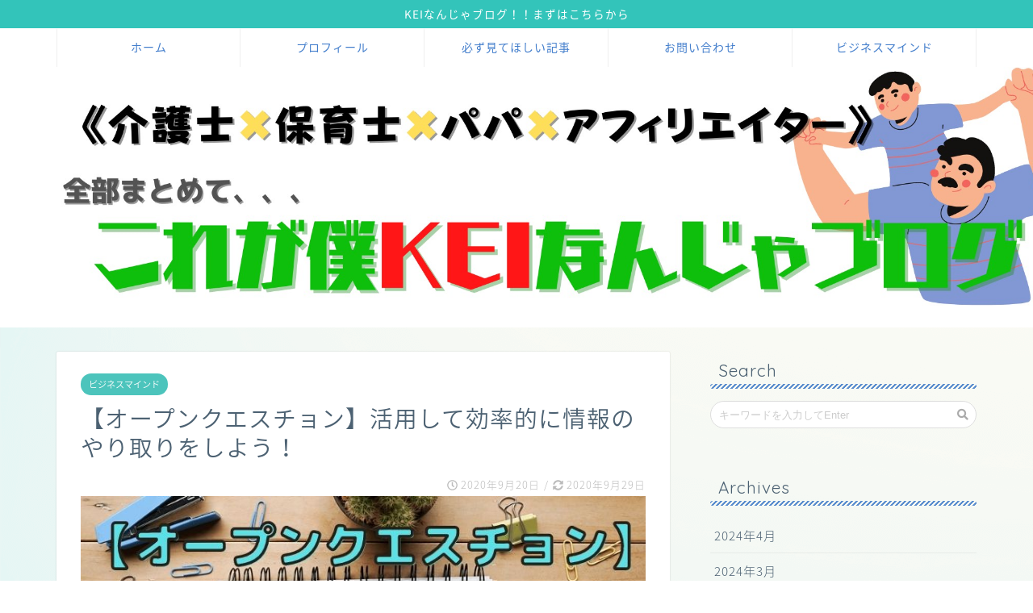

--- FILE ---
content_type: text/html; charset=UTF-8
request_url: https://kei26cat.com/open-question/
body_size: 20605
content:
<!DOCTYPE html>
<html lang="ja">
<head prefix="og: http://ogp.me/ns# fb: http://ogp.me/ns/fb# article: http://ogp.me/ns/article#">
<meta charset="utf-8">
<meta http-equiv="X-UA-Compatible" content="IE=edge">
<meta name="viewport" content="width=device-width, initial-scale=1">
<!-- ここからOGP -->
<meta property="og:type" content="blog">
<meta property="og:description" content="こんにちは。介護士のＫＥＩです！  コミュニケーションのテクニックのひとつに、『オープンクエスチョン』という技法があります。 このオープンクエスチョンを効果的に使うことにより初対面の人とも深い会話が可能になり"> 
<meta property="og:title" content="【オープンクエスチョン】活用して効率的に情報のやり取りをしよう！｜介護士keiの成長日記"> 
<meta property="og:url" content="https://kei26cat.com/open-question/"> 
<meta property="og:image" content="https://kei26cat.com/wp-content/uploads/2020/09/職場の人間関係を良くする_７つの方法_-34.jpg">
<meta property="og:site_name" content="介護士keiの成長日記">
<meta property="fb:admins" content="">
<meta name="twitter:card" content="summary">
<meta name="twitter:site" content="@KEI315kaigo">
<!-- ここまでOGP --> 
<title>【オープンクエスチョン】活用して効率的に情報のやり取りをしよう！｜介護士keiの成長日記</title>
<meta name="description" itemprop="description" content="こんにちは。介護士のＫＥＩです！  コミュニケーションのテクニックのひとつに、『オープンクエスチョン』という技法があります。 このオープンクエスチョンを効果的に使うことにより初対面の人とも深い会話が可能になり" >
<meta name='robots' content='max-image-preview:large' />
	<style>img:is([sizes="auto" i], [sizes^="auto," i]) { contain-intrinsic-size: 3000px 1500px }</style>
	<link rel='dns-prefetch' href='//ajax.googleapis.com' />
<link rel='dns-prefetch' href='//cdnjs.cloudflare.com' />
<link rel='dns-prefetch' href='//use.fontawesome.com' />
<link rel="alternate" type="application/rss+xml" title="介護士keiの成長日記 &raquo; フィード" href="https://kei26cat.com/feed/" />
<link rel="alternate" type="application/rss+xml" title="介護士keiの成長日記 &raquo; コメントフィード" href="https://kei26cat.com/comments/feed/" />
<link rel="alternate" type="application/rss+xml" title="介護士keiの成長日記 &raquo; 【オープンクエスチョン】活用して効率的に情報のやり取りをしよう！ のコメントのフィード" href="https://kei26cat.com/open-question/feed/" />
<script type="text/javascript">
/* <![CDATA[ */
window._wpemojiSettings = {"baseUrl":"https:\/\/s.w.org\/images\/core\/emoji\/16.0.1\/72x72\/","ext":".png","svgUrl":"https:\/\/s.w.org\/images\/core\/emoji\/16.0.1\/svg\/","svgExt":".svg","source":{"concatemoji":"https:\/\/kei26cat.com\/wp-includes\/js\/wp-emoji-release.min.js?ver=6.8.3"}};
/*! This file is auto-generated */
!function(s,n){var o,i,e;function c(e){try{var t={supportTests:e,timestamp:(new Date).valueOf()};sessionStorage.setItem(o,JSON.stringify(t))}catch(e){}}function p(e,t,n){e.clearRect(0,0,e.canvas.width,e.canvas.height),e.fillText(t,0,0);var t=new Uint32Array(e.getImageData(0,0,e.canvas.width,e.canvas.height).data),a=(e.clearRect(0,0,e.canvas.width,e.canvas.height),e.fillText(n,0,0),new Uint32Array(e.getImageData(0,0,e.canvas.width,e.canvas.height).data));return t.every(function(e,t){return e===a[t]})}function u(e,t){e.clearRect(0,0,e.canvas.width,e.canvas.height),e.fillText(t,0,0);for(var n=e.getImageData(16,16,1,1),a=0;a<n.data.length;a++)if(0!==n.data[a])return!1;return!0}function f(e,t,n,a){switch(t){case"flag":return n(e,"\ud83c\udff3\ufe0f\u200d\u26a7\ufe0f","\ud83c\udff3\ufe0f\u200b\u26a7\ufe0f")?!1:!n(e,"\ud83c\udde8\ud83c\uddf6","\ud83c\udde8\u200b\ud83c\uddf6")&&!n(e,"\ud83c\udff4\udb40\udc67\udb40\udc62\udb40\udc65\udb40\udc6e\udb40\udc67\udb40\udc7f","\ud83c\udff4\u200b\udb40\udc67\u200b\udb40\udc62\u200b\udb40\udc65\u200b\udb40\udc6e\u200b\udb40\udc67\u200b\udb40\udc7f");case"emoji":return!a(e,"\ud83e\udedf")}return!1}function g(e,t,n,a){var r="undefined"!=typeof WorkerGlobalScope&&self instanceof WorkerGlobalScope?new OffscreenCanvas(300,150):s.createElement("canvas"),o=r.getContext("2d",{willReadFrequently:!0}),i=(o.textBaseline="top",o.font="600 32px Arial",{});return e.forEach(function(e){i[e]=t(o,e,n,a)}),i}function t(e){var t=s.createElement("script");t.src=e,t.defer=!0,s.head.appendChild(t)}"undefined"!=typeof Promise&&(o="wpEmojiSettingsSupports",i=["flag","emoji"],n.supports={everything:!0,everythingExceptFlag:!0},e=new Promise(function(e){s.addEventListener("DOMContentLoaded",e,{once:!0})}),new Promise(function(t){var n=function(){try{var e=JSON.parse(sessionStorage.getItem(o));if("object"==typeof e&&"number"==typeof e.timestamp&&(new Date).valueOf()<e.timestamp+604800&&"object"==typeof e.supportTests)return e.supportTests}catch(e){}return null}();if(!n){if("undefined"!=typeof Worker&&"undefined"!=typeof OffscreenCanvas&&"undefined"!=typeof URL&&URL.createObjectURL&&"undefined"!=typeof Blob)try{var e="postMessage("+g.toString()+"("+[JSON.stringify(i),f.toString(),p.toString(),u.toString()].join(",")+"));",a=new Blob([e],{type:"text/javascript"}),r=new Worker(URL.createObjectURL(a),{name:"wpTestEmojiSupports"});return void(r.onmessage=function(e){c(n=e.data),r.terminate(),t(n)})}catch(e){}c(n=g(i,f,p,u))}t(n)}).then(function(e){for(var t in e)n.supports[t]=e[t],n.supports.everything=n.supports.everything&&n.supports[t],"flag"!==t&&(n.supports.everythingExceptFlag=n.supports.everythingExceptFlag&&n.supports[t]);n.supports.everythingExceptFlag=n.supports.everythingExceptFlag&&!n.supports.flag,n.DOMReady=!1,n.readyCallback=function(){n.DOMReady=!0}}).then(function(){return e}).then(function(){var e;n.supports.everything||(n.readyCallback(),(e=n.source||{}).concatemoji?t(e.concatemoji):e.wpemoji&&e.twemoji&&(t(e.twemoji),t(e.wpemoji)))}))}((window,document),window._wpemojiSettings);
/* ]]> */
</script>
<style id='wp-emoji-styles-inline-css' type='text/css'>

	img.wp-smiley, img.emoji {
		display: inline !important;
		border: none !important;
		box-shadow: none !important;
		height: 1em !important;
		width: 1em !important;
		margin: 0 0.07em !important;
		vertical-align: -0.1em !important;
		background: none !important;
		padding: 0 !important;
	}
</style>
<link rel='stylesheet' id='wp-block-library-css' href='https://kei26cat.com/wp-includes/css/dist/block-library/style.min.css?ver=6.8.3' type='text/css' media='all' />
<style id='classic-theme-styles-inline-css' type='text/css'>
/*! This file is auto-generated */
.wp-block-button__link{color:#fff;background-color:#32373c;border-radius:9999px;box-shadow:none;text-decoration:none;padding:calc(.667em + 2px) calc(1.333em + 2px);font-size:1.125em}.wp-block-file__button{background:#32373c;color:#fff;text-decoration:none}
</style>
<style id='global-styles-inline-css' type='text/css'>
:root{--wp--preset--aspect-ratio--square: 1;--wp--preset--aspect-ratio--4-3: 4/3;--wp--preset--aspect-ratio--3-4: 3/4;--wp--preset--aspect-ratio--3-2: 3/2;--wp--preset--aspect-ratio--2-3: 2/3;--wp--preset--aspect-ratio--16-9: 16/9;--wp--preset--aspect-ratio--9-16: 9/16;--wp--preset--color--black: #000000;--wp--preset--color--cyan-bluish-gray: #abb8c3;--wp--preset--color--white: #ffffff;--wp--preset--color--pale-pink: #f78da7;--wp--preset--color--vivid-red: #cf2e2e;--wp--preset--color--luminous-vivid-orange: #ff6900;--wp--preset--color--luminous-vivid-amber: #fcb900;--wp--preset--color--light-green-cyan: #7bdcb5;--wp--preset--color--vivid-green-cyan: #00d084;--wp--preset--color--pale-cyan-blue: #8ed1fc;--wp--preset--color--vivid-cyan-blue: #0693e3;--wp--preset--color--vivid-purple: #9b51e0;--wp--preset--gradient--vivid-cyan-blue-to-vivid-purple: linear-gradient(135deg,rgba(6,147,227,1) 0%,rgb(155,81,224) 100%);--wp--preset--gradient--light-green-cyan-to-vivid-green-cyan: linear-gradient(135deg,rgb(122,220,180) 0%,rgb(0,208,130) 100%);--wp--preset--gradient--luminous-vivid-amber-to-luminous-vivid-orange: linear-gradient(135deg,rgba(252,185,0,1) 0%,rgba(255,105,0,1) 100%);--wp--preset--gradient--luminous-vivid-orange-to-vivid-red: linear-gradient(135deg,rgba(255,105,0,1) 0%,rgb(207,46,46) 100%);--wp--preset--gradient--very-light-gray-to-cyan-bluish-gray: linear-gradient(135deg,rgb(238,238,238) 0%,rgb(169,184,195) 100%);--wp--preset--gradient--cool-to-warm-spectrum: linear-gradient(135deg,rgb(74,234,220) 0%,rgb(151,120,209) 20%,rgb(207,42,186) 40%,rgb(238,44,130) 60%,rgb(251,105,98) 80%,rgb(254,248,76) 100%);--wp--preset--gradient--blush-light-purple: linear-gradient(135deg,rgb(255,206,236) 0%,rgb(152,150,240) 100%);--wp--preset--gradient--blush-bordeaux: linear-gradient(135deg,rgb(254,205,165) 0%,rgb(254,45,45) 50%,rgb(107,0,62) 100%);--wp--preset--gradient--luminous-dusk: linear-gradient(135deg,rgb(255,203,112) 0%,rgb(199,81,192) 50%,rgb(65,88,208) 100%);--wp--preset--gradient--pale-ocean: linear-gradient(135deg,rgb(255,245,203) 0%,rgb(182,227,212) 50%,rgb(51,167,181) 100%);--wp--preset--gradient--electric-grass: linear-gradient(135deg,rgb(202,248,128) 0%,rgb(113,206,126) 100%);--wp--preset--gradient--midnight: linear-gradient(135deg,rgb(2,3,129) 0%,rgb(40,116,252) 100%);--wp--preset--font-size--small: 13px;--wp--preset--font-size--medium: 20px;--wp--preset--font-size--large: 36px;--wp--preset--font-size--x-large: 42px;--wp--preset--spacing--20: 0.44rem;--wp--preset--spacing--30: 0.67rem;--wp--preset--spacing--40: 1rem;--wp--preset--spacing--50: 1.5rem;--wp--preset--spacing--60: 2.25rem;--wp--preset--spacing--70: 3.38rem;--wp--preset--spacing--80: 5.06rem;--wp--preset--shadow--natural: 6px 6px 9px rgba(0, 0, 0, 0.2);--wp--preset--shadow--deep: 12px 12px 50px rgba(0, 0, 0, 0.4);--wp--preset--shadow--sharp: 6px 6px 0px rgba(0, 0, 0, 0.2);--wp--preset--shadow--outlined: 6px 6px 0px -3px rgba(255, 255, 255, 1), 6px 6px rgba(0, 0, 0, 1);--wp--preset--shadow--crisp: 6px 6px 0px rgba(0, 0, 0, 1);}:where(.is-layout-flex){gap: 0.5em;}:where(.is-layout-grid){gap: 0.5em;}body .is-layout-flex{display: flex;}.is-layout-flex{flex-wrap: wrap;align-items: center;}.is-layout-flex > :is(*, div){margin: 0;}body .is-layout-grid{display: grid;}.is-layout-grid > :is(*, div){margin: 0;}:where(.wp-block-columns.is-layout-flex){gap: 2em;}:where(.wp-block-columns.is-layout-grid){gap: 2em;}:where(.wp-block-post-template.is-layout-flex){gap: 1.25em;}:where(.wp-block-post-template.is-layout-grid){gap: 1.25em;}.has-black-color{color: var(--wp--preset--color--black) !important;}.has-cyan-bluish-gray-color{color: var(--wp--preset--color--cyan-bluish-gray) !important;}.has-white-color{color: var(--wp--preset--color--white) !important;}.has-pale-pink-color{color: var(--wp--preset--color--pale-pink) !important;}.has-vivid-red-color{color: var(--wp--preset--color--vivid-red) !important;}.has-luminous-vivid-orange-color{color: var(--wp--preset--color--luminous-vivid-orange) !important;}.has-luminous-vivid-amber-color{color: var(--wp--preset--color--luminous-vivid-amber) !important;}.has-light-green-cyan-color{color: var(--wp--preset--color--light-green-cyan) !important;}.has-vivid-green-cyan-color{color: var(--wp--preset--color--vivid-green-cyan) !important;}.has-pale-cyan-blue-color{color: var(--wp--preset--color--pale-cyan-blue) !important;}.has-vivid-cyan-blue-color{color: var(--wp--preset--color--vivid-cyan-blue) !important;}.has-vivid-purple-color{color: var(--wp--preset--color--vivid-purple) !important;}.has-black-background-color{background-color: var(--wp--preset--color--black) !important;}.has-cyan-bluish-gray-background-color{background-color: var(--wp--preset--color--cyan-bluish-gray) !important;}.has-white-background-color{background-color: var(--wp--preset--color--white) !important;}.has-pale-pink-background-color{background-color: var(--wp--preset--color--pale-pink) !important;}.has-vivid-red-background-color{background-color: var(--wp--preset--color--vivid-red) !important;}.has-luminous-vivid-orange-background-color{background-color: var(--wp--preset--color--luminous-vivid-orange) !important;}.has-luminous-vivid-amber-background-color{background-color: var(--wp--preset--color--luminous-vivid-amber) !important;}.has-light-green-cyan-background-color{background-color: var(--wp--preset--color--light-green-cyan) !important;}.has-vivid-green-cyan-background-color{background-color: var(--wp--preset--color--vivid-green-cyan) !important;}.has-pale-cyan-blue-background-color{background-color: var(--wp--preset--color--pale-cyan-blue) !important;}.has-vivid-cyan-blue-background-color{background-color: var(--wp--preset--color--vivid-cyan-blue) !important;}.has-vivid-purple-background-color{background-color: var(--wp--preset--color--vivid-purple) !important;}.has-black-border-color{border-color: var(--wp--preset--color--black) !important;}.has-cyan-bluish-gray-border-color{border-color: var(--wp--preset--color--cyan-bluish-gray) !important;}.has-white-border-color{border-color: var(--wp--preset--color--white) !important;}.has-pale-pink-border-color{border-color: var(--wp--preset--color--pale-pink) !important;}.has-vivid-red-border-color{border-color: var(--wp--preset--color--vivid-red) !important;}.has-luminous-vivid-orange-border-color{border-color: var(--wp--preset--color--luminous-vivid-orange) !important;}.has-luminous-vivid-amber-border-color{border-color: var(--wp--preset--color--luminous-vivid-amber) !important;}.has-light-green-cyan-border-color{border-color: var(--wp--preset--color--light-green-cyan) !important;}.has-vivid-green-cyan-border-color{border-color: var(--wp--preset--color--vivid-green-cyan) !important;}.has-pale-cyan-blue-border-color{border-color: var(--wp--preset--color--pale-cyan-blue) !important;}.has-vivid-cyan-blue-border-color{border-color: var(--wp--preset--color--vivid-cyan-blue) !important;}.has-vivid-purple-border-color{border-color: var(--wp--preset--color--vivid-purple) !important;}.has-vivid-cyan-blue-to-vivid-purple-gradient-background{background: var(--wp--preset--gradient--vivid-cyan-blue-to-vivid-purple) !important;}.has-light-green-cyan-to-vivid-green-cyan-gradient-background{background: var(--wp--preset--gradient--light-green-cyan-to-vivid-green-cyan) !important;}.has-luminous-vivid-amber-to-luminous-vivid-orange-gradient-background{background: var(--wp--preset--gradient--luminous-vivid-amber-to-luminous-vivid-orange) !important;}.has-luminous-vivid-orange-to-vivid-red-gradient-background{background: var(--wp--preset--gradient--luminous-vivid-orange-to-vivid-red) !important;}.has-very-light-gray-to-cyan-bluish-gray-gradient-background{background: var(--wp--preset--gradient--very-light-gray-to-cyan-bluish-gray) !important;}.has-cool-to-warm-spectrum-gradient-background{background: var(--wp--preset--gradient--cool-to-warm-spectrum) !important;}.has-blush-light-purple-gradient-background{background: var(--wp--preset--gradient--blush-light-purple) !important;}.has-blush-bordeaux-gradient-background{background: var(--wp--preset--gradient--blush-bordeaux) !important;}.has-luminous-dusk-gradient-background{background: var(--wp--preset--gradient--luminous-dusk) !important;}.has-pale-ocean-gradient-background{background: var(--wp--preset--gradient--pale-ocean) !important;}.has-electric-grass-gradient-background{background: var(--wp--preset--gradient--electric-grass) !important;}.has-midnight-gradient-background{background: var(--wp--preset--gradient--midnight) !important;}.has-small-font-size{font-size: var(--wp--preset--font-size--small) !important;}.has-medium-font-size{font-size: var(--wp--preset--font-size--medium) !important;}.has-large-font-size{font-size: var(--wp--preset--font-size--large) !important;}.has-x-large-font-size{font-size: var(--wp--preset--font-size--x-large) !important;}
:where(.wp-block-post-template.is-layout-flex){gap: 1.25em;}:where(.wp-block-post-template.is-layout-grid){gap: 1.25em;}
:where(.wp-block-columns.is-layout-flex){gap: 2em;}:where(.wp-block-columns.is-layout-grid){gap: 2em;}
:root :where(.wp-block-pullquote){font-size: 1.5em;line-height: 1.6;}
</style>
<link rel='stylesheet' id='theme-style-css' href='https://kei26cat.com/wp-content/themes/jin/style.css?ver=6.8.3' type='text/css' media='all' />
<link rel='stylesheet' id='fontawesome-style-css' href='https://use.fontawesome.com/releases/v5.1.0/css/all.css?ver=6.8.3' type='text/css' media='all' />
<link rel='stylesheet' id='swiper-style-css' href='https://cdnjs.cloudflare.com/ajax/libs/Swiper/4.0.7/css/swiper.min.css?ver=6.8.3' type='text/css' media='all' />
<link rel="https://api.w.org/" href="https://kei26cat.com/wp-json/" /><link rel="alternate" title="JSON" type="application/json" href="https://kei26cat.com/wp-json/wp/v2/posts/245" /><link rel="canonical" href="https://kei26cat.com/open-question/" />
<link rel='shortlink' href='https://kei26cat.com/?p=245' />
<link rel="alternate" title="oEmbed (JSON)" type="application/json+oembed" href="https://kei26cat.com/wp-json/oembed/1.0/embed?url=https%3A%2F%2Fkei26cat.com%2Fopen-question%2F" />
<link rel="alternate" title="oEmbed (XML)" type="text/xml+oembed" href="https://kei26cat.com/wp-json/oembed/1.0/embed?url=https%3A%2F%2Fkei26cat.com%2Fopen-question%2F&#038;format=xml" />
	<style type="text/css">
		#wrapper{
						background-color: #fffaf2;
						background-image: url(http://kei26cat.com/wp-content/uploads/2020/05/demo11-bgimg-3.png);
		}
		.related-entry-headline-text span:before,
		#comment-title span:before,
		#reply-title span:before{
			background-color: #5c8ece;
			border-color: #5c8ece!important;
		}
		footer,
		#breadcrumb:after,
		#page-top a{	
			background-color: #4073b7;
		}
		.footer-inner a,
		#copyright,
		#copyright-center{
			border-color: #fff!important;
			color: #fff!important;
		}
		#footer-widget-area
		{
			border-color: #fff!important;
		}
		.page-top-footer a{
			color: #4073b7!important;
		}
				#breadcrumb ul li,
		#breadcrumb ul li a{
			color: #4073b7!important;
		}
		
		body,
		a,
		a:link,
		a:visited{
			color: #4c6172;
		}
		a:hover{
			color: #008db7;
		}
				.widget_nav_menu ul > li > a:before,
		.widget_categories ul > li > a:before,
		.widget_archive form:after,
		.widget_categories form:after,
		.widget_nav_menu ul > li > ul.sub-menu > li > a:before,
		.widget_categories ul > li > .children > li > a:before,
		.widget_nav_menu ul > li > ul.sub-menu > li > ul.sub-menu li > a:before,
		.widget_categories ul > li > .children > li > .children li > a:before{
			color: #5c8ece;
		}
		footer .footer-widget,
		footer .footer-widget a,
		footer .footer-widget ul li,
		.footer-widget.widget_nav_menu ul > li > a:before,
		.footer-widget.widget_categories ul > li > a:before{
			color: #fff!important;
			border-color: #fff!important;
		}
		footer .footer-widget .widgettitle{
			color: #fff!important;
			border-color: #4cc4bc!important;
		}
		footer .widget_nav_menu ul .children .children li a:before,
		footer .widget_categories ul .children .children li a:before{
			background-color: #fff!important;
		}
		#drawernav a:hover,
		.post-list-title,
		#prev-next p,
		#toc_container .toc_list li a{
			color: #4c6172!important;
		}
		#header-box{
			background-color: #ffffff;
		}
		.pickup-contents:before{
			background-color: #ffffff!important;
		}
		.main-image-text{
			color: #31ea46;
		}
		.main-image-text-sub{
			color: #798b9b;
		}
		
						#site-info{
			padding-top: ０px!important;
			padding-bottom: ０px!important;
		}
				
		#site-info span a{
			color: #437ecc!important;
		}
		
				#headmenu .headsns .line a svg{
			fill: #437ecc!important;
		}
		#headmenu .headsns a,
		#headmenu{
			color: #437ecc!important;
			border-color:#437ecc!important;
		}
						.profile-follow .line-sns a svg{
			fill: #5c8ece!important;
		}
		.profile-follow .line-sns a:hover svg{
			fill: #4cc4bc!important;
		}
		.profile-follow a{
			color: #5c8ece!important;
			border-color:#5c8ece!important;
		}
		.profile-follow a:hover,
		#headmenu .headsns a:hover{
			color:#4cc4bc!important;
			border-color:#4cc4bc!important;
		}
				.search-box:hover{
			color:#4cc4bc!important;
			border-color:#4cc4bc!important;
		}
				#header #headmenu .headsns .line a:hover svg{
			fill:#4cc4bc!important;
		}
		.cps-icon-bar,
		#navtoggle:checked + .sp-menu-open .cps-icon-bar{
			background-color: #437ecc;
		}
		#nav-container{
			background-color: #fff;
		}
		#drawernav ul.menu-box > li > a,
		#drawernav2 ul.menu-box > li > a,
		#drawernav3 ul.menu-box > li > a,
		#drawernav4 ul.menu-box > li > a,
		#drawernav5 ul.menu-box > li > a,
		#drawernav ul.menu-box > li.menu-item-has-children:after,
		#drawernav2 ul.menu-box > li.menu-item-has-children:after,
		#drawernav3 ul.menu-box > li.menu-item-has-children:after,
		#drawernav4 ul.menu-box > li.menu-item-has-children:after,
		#drawernav5 ul.menu-box > li.menu-item-has-children:after{
			color: #437ecc!important;
		}
		#drawernav ul.menu-box li a,
		#drawernav2 ul.menu-box li a,
		#drawernav3 ul.menu-box li a,
		#drawernav4 ul.menu-box li a,
		#drawernav5 ul.menu-box li a{
			font-size: 14px!important;
		}
		#drawernav3 ul.menu-box > li{
			color: #4c6172!important;
		}
		#drawernav4 .menu-box > .menu-item > a:after,
		#drawernav3 .menu-box > .menu-item > a:after,
		#drawernav .menu-box > .menu-item > a:after{
			background-color: #437ecc!important;
		}
		#drawernav2 .menu-box > .menu-item:hover,
		#drawernav5 .menu-box > .menu-item:hover{
			border-top-color: #5c8ece!important;
		}
				.cps-info-bar a{
			background-color: #33c4ba!important;
		}
				@media (min-width: 768px) {
			.post-list-mag .post-list-item:not(:nth-child(2n)){
				margin-right: 2.6%;
			}
		}
				@media (min-width: 768px) {
			#tab-1:checked ~ .tabBtn-mag li [for="tab-1"]:after,
			#tab-2:checked ~ .tabBtn-mag li [for="tab-2"]:after,
			#tab-3:checked ~ .tabBtn-mag li [for="tab-3"]:after,
			#tab-4:checked ~ .tabBtn-mag li [for="tab-4"]:after{
				border-top-color: #5c8ece!important;
			}
			.tabBtn-mag label{
				border-bottom-color: #5c8ece!important;
			}
		}
		#tab-1:checked ~ .tabBtn-mag li [for="tab-1"],
		#tab-2:checked ~ .tabBtn-mag li [for="tab-2"],
		#tab-3:checked ~ .tabBtn-mag li [for="tab-3"],
		#tab-4:checked ~ .tabBtn-mag li [for="tab-4"],
		#prev-next a.next:after,
		#prev-next a.prev:after{
			
			background-color: #5c8ece!important;
		}
		

		.swiper-slide .post-list-cat,
		.post-list-mag .post-list-cat,
		.post-list-mag3col .post-list-cat,
		.post-list-mag-sp1col .post-list-cat,
		.swiper-pagination-bullet-active,
		.pickup-cat,
		.post-list .post-list-cat,
		.more-cat-button a:hover span:before,
		#breadcrumb .bcHome a:hover span:before,
		.popular-item:nth-child(1) .pop-num,
		.popular-item:nth-child(2) .pop-num,
		.popular-item:nth-child(3) .pop-num{
			background-color: #4cc4bc!important;
		}
		.sidebar-btn a,
		.profile-sns-menu{
			background-color: #4cc4bc!important;
		}
		.sp-sns-menu a,
		.pickup-contents-box a:hover .pickup-title{
			border-color: #5c8ece!important;
			color: #5c8ece!important;
		}
				.pro-line svg{
			fill: #5c8ece!important;
		}
		.cps-post-cat a,
		.meta-cat,
		.popular-cat{
			background-color: #4cc4bc!important;
			border-color: #4cc4bc!important;
		}
		.tagicon,
		.tag-box a,
		#toc_container .toc_list > li,
		#toc_container .toc_title{
			color: #5c8ece!important;
		}
		.tag-box a,
		#toc_container:before{
			border-color: #5c8ece!important;
		}
		.cps-post-cat a:hover{
			color: #008db7!important;
		}
		.pagination li:not([class*="current"]) a:hover,
		.widget_tag_cloud a:hover{
			background-color: #5c8ece!important;
		}
		.pagination li:not([class*="current"]) a:hover{
			opacity: 0.5!important;
		}
		.pagination li.current a{
			background-color: #5c8ece!important;
			border-color: #5c8ece!important;
		}
		.nextpage a:hover span {
			color: #5c8ece!important;
			border-color: #5c8ece!important;
		}
		.cta-content:before{
			background-color: #5c8ece!important;
		}
		.cta-text,
		.info-title{
			color: #fff!important;
		}
		#footer-widget-area.footer_style1 .widgettitle{
			border-color: #4cc4bc!important;
		}
		.sidebar_style1 .widgettitle,
		.sidebar_style5 .widgettitle{
			border-color: #5c8ece!important;
		}
		.sidebar_style2 .widgettitle,
		.sidebar_style4 .widgettitle,
		.sidebar_style6 .widgettitle{
			background-color: #5c8ece!important;
		}
		
		.tn-logo-size{
			font-size: 110%!important;
		}
		.tn-logo-size img{
			width: 110%!important;
		}
		.sp-logo-size{
			font-size: 100%!important;
		}
		.sp-logo-size img{
			width: 100%!important;
		}
				.cps-post-main ul > li:before,
		.cps-post-main ol > li:before{
			background-color: #4cc4bc!important;
		}
		.profile-card .profile-title{
			background-color: #5c8ece!important;
		}
		.profile-card{
			border-color: #5c8ece!important;
		}
		.cps-post-main a{
			color:#008db7;
		}
		.cps-post-main .marker{
			background: -webkit-linear-gradient( transparent 60%, #fff9c1 0% ) ;
			background: linear-gradient( transparent 60%, #fff9c1 0% ) ;
		}
		.cps-post-main .marker2{
			background: -webkit-linear-gradient( transparent 60%, #a9eaf2 0% ) ;
			background: linear-gradient( transparent 60%, #a9eaf2 0% ) ;
		}
		
		
		.simple-box1{
			border-color:#ef9b9b!important;
		}
		.simple-box2{
			border-color:#f2bf7d!important;
		}
		.simple-box3{
			border-color:#b5e28a!important;
		}
		.simple-box4{
			border-color:#7badd8!important;
		}
		.simple-box4:before{
			background-color: #7badd8;
		}
		.simple-box5{
			border-color:#e896c7!important;
		}
		.simple-box5:before{
			background-color: #e896c7;
		}
		.simple-box6{
			background-color:#fffdef!important;
		}
		.simple-box7{
			border-color:#def1f9!important;
		}
		.simple-box7:before{
			background-color:#def1f9!important;
		}
		.simple-box8{
			border-color:#96ddc1!important;
		}
		.simple-box8:before{
			background-color:#96ddc1!important;
		}
		.simple-box9:before{
			background-color:#e1c0e8!important;
		}
		.simple-box9:after{
			border-color:#e1c0e8 #e1c0e8 #fff #fff!important;
		}
		
		.kaisetsu-box1:before,
		.kaisetsu-box1-title{
			background-color:#ffb49e!important;
		}
		.kaisetsu-box2{
			border-color:#89c2f4!important;
		}
		.kaisetsu-box2-title{
			background-color:#89c2f4!important;
		}
		.kaisetsu-box4{
			border-color:#ea91a9!important;
		}
		.kaisetsu-box4-title{
			background-color:#ea91a9!important;
		}
		.kaisetsu-box5:before{
			background-color:#57b3ba!important;
		}
		.kaisetsu-box5-title{
			background-color:#57b3ba!important;
		}
		
		.concept-box1{
			border-color:#85db8f!important;
		}
		.concept-box1:after{
			background-color:#85db8f!important;
		}
		.concept-box1:before{
			content:"ポイント"!important;
			color:#85db8f!important;
		}
		.concept-box2{
			border-color:#f7cf6a!important;
		}
		.concept-box2:after{
			background-color:#f7cf6a!important;
		}
		.concept-box2:before{
			content:"注意点"!important;
			color:#f7cf6a!important;
		}
		.concept-box3{
			border-color:#86cee8!important;
		}
		.concept-box3:after{
			background-color:#86cee8!important;
		}
		.concept-box3:before{
			content:"良い例"!important;
			color:#86cee8!important;
		}
		.concept-box4{
			border-color:#ed8989!important;
		}
		.concept-box4:after{
			background-color:#ed8989!important;
		}
		.concept-box4:before{
			content:"悪い例"!important;
			color:#ed8989!important;
		}
		.concept-box5{
			border-color:#9e9e9e!important;
		}
		.concept-box5:after{
			background-color:#9e9e9e!important;
		}
		.concept-box5:before{
			content:"参考"!important;
			color:#9e9e9e!important;
		}
		.concept-box6{
			border-color:#8eaced!important;
		}
		.concept-box6:after{
			background-color:#8eaced!important;
		}
		.concept-box6:before{
			content:"メモ"!important;
			color:#8eaced!important;
		}
		
		.innerlink-box1,
		.blog-card{
			border-color:#73bc9b!important;
		}
		.innerlink-box1-title{
			background-color:#73bc9b!important;
			border-color:#73bc9b!important;
		}
		.innerlink-box1:before,
		.blog-card-hl-box{
			background-color:#73bc9b!important;
		}
		
		.color-button01 a,
		.color-button01 a:hover,
		.color-button01:before{
			background-color: #fcda6c!important;
		}
		.top-image-btn-color a,
		.top-image-btn-color a:hover,
		.top-image-btn-color:before{
			background-color: #39d3bf!important;
		}
		.color-button02 a,
		.color-button02 a:hover,
		.color-button02:before{
			background-color: #e87d99!important;
		}
		
		.color-button01-big a,
		.color-button01-big a:hover,
		.color-button01-big:before{
			background-color: #fcda6c!important;
		}
		.color-button01-big a,
		.color-button01-big:before{
			border-radius: 50px!important;
		}
		.color-button01-big a{
			padding-top: 20px!important;
			padding-bottom: 20px!important;
		}
		
		.color-button02-big a,
		.color-button02-big a:hover,
		.color-button02-big:before{
			background-color: #e87d99!important;
		}
		.color-button02-big a,
		.color-button02-big:before{
			border-radius: 50px!important;
		}
		.color-button02-big a{
			padding-top: 20px!important;
			padding-bottom: 20px!important;
		}
				.color-button01-big{
			width: 65%!important;
		}
		.color-button02-big{
			width: 65%!important;
		}
				
		
					.top-image-btn-color:before,
			.color-button01:before,
			.color-button02:before,
			.color-button01-big:before,
			.color-button02-big:before{
				bottom: -1px;
				left: -1px;
				width: 100%;
				height: 100%;
				border-radius: 6px;
				box-shadow: 0px 1px 5px 0px rgba(0, 0, 0, 0.25);
				-webkit-transition: all .4s;
				transition: all .4s;
			}
			.top-image-btn-color a:hover,
			.color-button01 a:hover,
			.color-button02 a:hover,
			.color-button01-big a:hover,
			.color-button02-big a:hover{
				-webkit-transform: translateY(2px);
				transform: translateY(2px);
				-webkit-filter: brightness(0.95);
				 filter: brightness(0.95);
			}
			.top-image-btn-color:hover:before,
			.color-button01:hover:before,
			.color-button02:hover:before,
			.color-button01-big:hover:before,
			.color-button02-big:hover:before{
				-webkit-transform: translateY(2px);
				transform: translateY(2px);
				box-shadow: none!important;
			}
				
		.h2-style01 h2,
		.h2-style02 h2:before,
		.h2-style03 h2,
		.h2-style04 h2:before,
		.h2-style05 h2,
		.h2-style07 h2:before,
		.h2-style07 h2:after,
		.h3-style03 h3:before,
		.h3-style02 h3:before,
		.h3-style05 h3:before,
		.h3-style07 h3:before,
		.h2-style08 h2:after,
		.h2-style10 h2:before,
		.h2-style10 h2:after,
		.h3-style02 h3:after,
		.h4-style02 h4:before{
			background-color: #5c8ece!important;
		}
		.h3-style01 h3,
		.h3-style04 h3,
		.h3-style05 h3,
		.h3-style06 h3,
		.h4-style01 h4,
		.h2-style02 h2,
		.h2-style08 h2,
		.h2-style08 h2:before,
		.h2-style09 h2,
		.h4-style03 h4{
			border-color: #5c8ece!important;
		}
		.h2-style05 h2:before{
			border-top-color: #5c8ece!important;
		}
		.h2-style06 h2:before,
		.sidebar_style3 .widgettitle:after{
			background-image: linear-gradient(
				-45deg,
				transparent 25%,
				#5c8ece 25%,
				#5c8ece 50%,
				transparent 50%,
				transparent 75%,
				#5c8ece 75%,
				#5c8ece			);
		}
				
		@media all and (-ms-high-contrast:none){
			*::-ms-backdrop, .color-button01:before,
			.color-button02:before,
			.color-button01-big:before,
			.color-button02-big:before{
				background-color: #595857!important;
			}
		}
		
		.jin-lp-h2 h2,
		.jin-lp-h2 h2{
			background-color: transparent!important;
			border-color: transparent!important;
			color: #4c6172!important;
		}
		.jincolumn-h3style2{
			border-color:#5c8ece!important;
		}
		.jinlph2-style1 h2:first-letter{
			color:#5c8ece!important;
		}
		.jinlph2-style2 h2,
		.jinlph2-style3 h2{
			border-color:#5c8ece!important;
		}
		.jin-photo-title .jin-fusen1-down,
		.jin-photo-title .jin-fusen1-even,
		.jin-photo-title .jin-fusen1-up{
			border-left-color:#5c8ece;
		}
		.jin-photo-title .jin-fusen2,
		.jin-photo-title .jin-fusen3{
			background-color:#5c8ece;
		}
		.jin-photo-title .jin-fusen2:before,
		.jin-photo-title .jin-fusen3:before {
			border-top-color: #5c8ece;
		}
		
		
	</style>
<link rel="icon" href="https://kei26cat.com/wp-content/uploads/2020/09/cropped-hospital01_b_03-32x32.png" sizes="32x32" />
<link rel="icon" href="https://kei26cat.com/wp-content/uploads/2020/09/cropped-hospital01_b_03-192x192.png" sizes="192x192" />
<link rel="apple-touch-icon" href="https://kei26cat.com/wp-content/uploads/2020/09/cropped-hospital01_b_03-180x180.png" />
<meta name="msapplication-TileImage" content="https://kei26cat.com/wp-content/uploads/2020/09/cropped-hospital01_b_03-270x270.png" />
		<style type="text/css" id="wp-custom-css">
			#wrapper{
	background-repeat:no-repeat;
}
@media (max-width: 767px){
	#header-box {
    box-shadow: 0px 1px 8px #ccc;
}
	#main-image{
		box-shadow:none!important;
	}
.pickup-contents:before {
    background-color: transparent!important;
}
}
@media (min-width: 1024px){
#main-image .main-image-text {
	font-size:2.8rem;
	line-height:3.4rem;
}
}
.sidebar_style4 .my-profile{
    background: rgba(255,255,255,0.45);
}

/***プロフィールボタン***/
#profile_link a{
display:block;
text-align:center;
padding:0.7em 1em;
background:#bbb;/*ボタンカラー変更*/
width:50%;
margin:0 auto;
margin-top:20px;
border-radius:20px;
border:3px double #fff;
font-size: .75rem;
color:#fff;
}
#profile_link a:hover{
opacity:0.75;
color:#fff;
}		</style>
		    

</head>
<body class="wp-singular post-template-default single single-post postid-245 single-format-standard wp-theme-jin" id="nts-style">
<div id="wrapper">

		
	
		<!--ヘッダー-->

									<div class="cps-info-bar animate">
			<a href="https://kei26cat.com/kanarazumitehosii/"><span>KEIなんじゃブログ！！まずはこちらから</span></a>
		</div>
		
	<!--グローバルナビゲーション layout1-->
	
	<div id="nav-container" class="header-style6-animate animate">
		<div class="header-style6-box">
			<div id="drawernav5" class="ef">
				<nav class="fixed-content"><ul class="menu-box"><li class="menu-item menu-item-type-custom menu-item-object-custom menu-item-home menu-item-48"><a href="http://kei26cat.com">ホーム</a></li>
<li class="menu-item menu-item-type-custom menu-item-object-custom menu-item-49"><a href="http://kei26cat.com/kei%e3%81%ae%e8%87%aa%e5%b7%b1%e7%b4%b9%e4%bb%8b%e3%81%a7%e3%81%99%ef%bc%81/">プロフィール</a></li>
<li class="menu-item menu-item-type-post_type menu-item-object-page menu-item-283"><a href="https://kei26cat.com/kanarazumitehosii/">必ず見てほしい記事</a></li>
<li class="menu-item menu-item-type-custom menu-item-object-custom menu-item-53"><a href="http://kei26cat.com/%e3%81%8a%e5%95%8f%e3%81%84%e5%90%88%e3%82%8f%e3%81%9b/">お問い合わせ</a></li>
<li class="menu-item menu-item-type-custom menu-item-object-custom menu-item-419"><a href="https://kei26cat.com/category/%e3%83%93%e3%82%b8%e3%83%8d%e3%82%b9%e3%83%9e%e3%82%a4%e3%83%b3%e3%83%89/">ビジネスマインド</a></li>
</ul></nav>			</div>

					</div>
	</div>
		<!--グローバルナビゲーション layout1-->

<div id="header-box" class="tn_on header-box animate">
	<div id="header" class="header-type2 header animate">
		
		<div id="site-info" class="ef">
							<span class="tn-logo-size"><a href='https://kei26cat.com/' title='介護士keiの成長日記' rel='home'><img src='https://kei26cat.com/wp-content/uploads/2021/01/S__347840517.jpg' alt=''></a></span>
					</div>

	
	</div>
	
		
</div>

<div id="scroll-content" class="animate">
						
		<!--ヘッダー-->

		<div class="clearfix"></div>

			
																				
		
	<div id="contents">

		<!--メインコンテンツ-->
			<main id="main-contents" class="main-contents article_style1 animate" itemprop="mainContentOfPage">
				<section class="cps-post-box hentry">
																	<article class="cps-post">
							<header class="cps-post-header">
																<span class="cps-post-cat category-%e3%83%93%e3%82%b8%e3%83%8d%e3%82%b9%e3%83%9e%e3%82%a4%e3%83%b3%e3%83%89" itemprop="keywords"><a href="https://kei26cat.com/category/%e3%83%93%e3%82%b8%e3%83%8d%e3%82%b9%e3%83%9e%e3%82%a4%e3%83%b3%e3%83%89/" style="background-color:!important;">ビジネスマインド</a></span>
																<h1 class="cps-post-title entry-title" itemprop="headline">【オープンクエスチョン】活用して効率的に情報のやり取りをしよう！</h1>
								<div class="cps-post-meta vcard">
									<span class="writer fn" itemprop="author" itemscope itemtype="http://schema.org/Person"><span itemprop="name">KEI</span></span>
									<span class="cps-post-date-box">
												<span class="cps-post-date"><i class="far fa-clock" aria-hidden="true"></i>&nbsp;<time class="entry-date date published" datetime="2020-09-20T02:14:34+09:00">2020年9月20日</time></span>
	<span class="timeslash"> /</span>
	<time class="entry-date date updated" datetime="2020-09-29T20:00:08+09:00"><span class="cps-post-date"><i class="fas fa-sync-alt" aria-hidden="true"></i>&nbsp;2020年9月29日</span></time>
										</span>
								</div>
								
							</header>
															<div class="cps-post-thumb" itemscope itemtype="http://schema.org/ImageObject">
									<img src="https://kei26cat.com/wp-content/uploads/2020/09/職場の人間関係を良くする_７つの方法_-34.jpg" class="attachment-large_size size-large_size wp-post-image" alt="" decoding="async" fetchpriority="high" />								</div>
																															<div class="share-top sns-design-type02">
	<div class="sns-top">
		<ol>
			<!--ツイートボタン-->
							<li class="twitter"><a href="http://twitter.com/intent/tweet?url=https%3A%2F%2Fkei26cat.com%2Fopen-question%2F&text=%E3%80%90%E3%82%AA%E3%83%BC%E3%83%97%E3%83%B3%E3%82%AF%E3%82%A8%E3%82%B9%E3%83%81%E3%83%A7%E3%83%B3%E3%80%91%E6%B4%BB%E7%94%A8%E3%81%97%E3%81%A6%E5%8A%B9%E7%8E%87%E7%9A%84%E3%81%AB%E6%83%85%E5%A0%B1%E3%81%AE%E3%82%84%E3%82%8A%E5%8F%96%E3%82%8A%E3%82%92%E3%81%97%E3%82%88%E3%81%86%EF%BC%81&via=KEI315kaigo&tw_p=tweetbutton"><i class="fab fa-twitter"></i></a>
				</li>
						<!--Facebookボタン-->
							<li class="facebook">
				<a href="http://www.facebook.com/sharer.php?src=bm&u=https%3A%2F%2Fkei26cat.com%2Fopen-question%2F&t=%E3%80%90%E3%82%AA%E3%83%BC%E3%83%97%E3%83%B3%E3%82%AF%E3%82%A8%E3%82%B9%E3%83%81%E3%83%A7%E3%83%B3%E3%80%91%E6%B4%BB%E7%94%A8%E3%81%97%E3%81%A6%E5%8A%B9%E7%8E%87%E7%9A%84%E3%81%AB%E6%83%85%E5%A0%B1%E3%81%AE%E3%82%84%E3%82%8A%E5%8F%96%E3%82%8A%E3%82%92%E3%81%97%E3%82%88%E3%81%86%EF%BC%81" onclick="javascript:window.open(this.href, '', 'menubar=no,toolbar=no,resizable=yes,scrollbars=yes,height=300,width=600');return false;"><i class="fab fa-facebook-f" aria-hidden="true"></i></a>
				</li>
						<!--はてブボタン-->
							<li class="hatebu">
				<a href="http://b.hatena.ne.jp/add?mode=confirm&url=https%3A%2F%2Fkei26cat.com%2Fopen-question%2F" onclick="javascript:window.open(this.href, '', 'menubar=no,toolbar=no,resizable=yes,scrollbars=yes,height=400,width=510');return false;" ><i class="font-hatena"></i></a>
				</li>
						<!--Poketボタン-->
							<li class="pocket">
				<a href="http://getpocket.com/edit?url=https%3A%2F%2Fkei26cat.com%2Fopen-question%2F&title=%E3%80%90%E3%82%AA%E3%83%BC%E3%83%97%E3%83%B3%E3%82%AF%E3%82%A8%E3%82%B9%E3%83%81%E3%83%A7%E3%83%B3%E3%80%91%E6%B4%BB%E7%94%A8%E3%81%97%E3%81%A6%E5%8A%B9%E7%8E%87%E7%9A%84%E3%81%AB%E6%83%85%E5%A0%B1%E3%81%AE%E3%82%84%E3%82%8A%E5%8F%96%E3%82%8A%E3%82%92%E3%81%97%E3%82%88%E3%81%86%EF%BC%81"><i class="fab fa-get-pocket" aria-hidden="true"></i></a>
				</li>
							<li class="line">
				<a href="http://line.me/R/msg/text/?https%3A%2F%2Fkei26cat.com%2Fopen-question%2F"><svg version="1.1" xmlns="http://www.w3.org/2000/svg" xmlns:xlink="http://www.w3.org/1999/xlink" x="0px"
	 y="0px" viewBox="0 0 122.4 47.2" style="enable-background:new 0 0 122.4 47.2;" xml:space="preserve">
<path d="M77.4,28.4c0.1-5,0.2-9,0.2-13.1c0-3.2-0.1-6.3,0-9.5c0.1-3.1,1.6-4.6,4-4.6c2.2,0,4.2,1.9,4.6,4.5c0.1,0.8,0,1.7,0,2.5
	c0,10.3,0,20.6,0,31c0,0.7,0,1.3,0,2c-0.1,2.2-1.1,3.8-3.3,4.5c-2.2,0.7-4-0.1-5.3-1.9c-3.1-4.1-6.1-8.3-9.1-12.5
	c-2.8-3.8-5.7-7.7-9.1-12.2c-0.5,1.9-1,2.9-1,3.9c-0.1,5.3,0,10.7,0,16c0,1.2,0.1,2.4-0.1,3.5c-0.4,2.2-2,3.5-4.2,3.4
	c-2.1-0.1-3.9-1.4-4.2-3.5c-0.2-1-0.1-2-0.1-3c0-10.5,0-21,0-31.5c0-0.5,0-1,0-1.5c-0.1-2.5,1.2-4.2,3.4-5c2.2-0.9,3.9,0.5,5.2,2.1
	c2.5,3.1,4.7,6.4,7.1,9.6c3.1,4.3,6.2,8.6,9.4,12.9C75.4,26.7,76.1,27.2,77.4,28.4z"/>
<path d="M102.3,9.7c0,3.7,0,6.3,0,9.5c3.9,0,7.7-0.1,11.5,0c1.4,0,3,0.3,4.2,0.9c1.7,0.9,2.8,2.4,2.1,4.5c-0.6,1.9-1.8,3.1-4,3.1
	c-2.5,0-5,0-7.5,0c-1.8,0-3.6,0-6,0c-0.2,3.2-0.3,6.1-0.5,9.5c4.2,0,8.2-0.1,12.1,0.1c1.5,0.1,3.4,0.6,4.5,1.5
	c0.9,0.8,1.5,2.6,1.4,3.9c-0.1,1.7-1.6,3-3.4,3.1c-6.3,0.1-12.6,0.2-18.9,0c-3.3-0.1-4-1.1-4.1-4.5c-0.1-11.8-0.1-23.6,0-35.5
	c0-3.6,1.2-4.7,4.9-4.7c5.5-0.1,11-0.1,16.5,0c2.9,0,5.2,2.1,5.2,4.3c0,2.2-2.3,4.2-5.3,4.2C111,9.8,106.8,9.7,102.3,9.7z"/>
<path d="M10.3,37.4c1.5,0,2.6,0,3.7,0c3.5,0.1,7,0.1,10.4,0.5c2.7,0.3,4,2,3.9,4.3c-0.1,2-1.6,3.5-4,3.6C18.1,46,12,46,5.8,45.9
	c-2.8-0.1-4.1-1.6-4.1-4.6c-0.1-11.8-0.1-23.6,0-35.4c0-2.8,1.8-4.6,4.1-4.7c2.2,0,4.3,2,4.5,4.5c0.2,3,0.1,6,0.1,9
	C10.4,22,10.3,29.3,10.3,37.4z"/>
<path d="M33.7,23.4c0-5.7-0.1-11.3,0-17c0-3.5,1.8-5.4,4.5-5.3c2.2,0.1,4.1,2.4,4.1,5.4c0.1,11.5,0.1,23,0,34.4
	c0,3.3-1.6,4.9-4.3,4.8c-2.7,0-4.2-1.6-4.2-5C33.7,35.1,33.8,29.3,33.7,23.4C33.8,23.4,33.8,23.4,33.7,23.4z"/>
</svg>
</a>
				</li>
		</ol>
	</div>
</div>
<div class="clearfix"></div>
															
							<div class="cps-post-main-box">
								<div class="cps-post-main h2-style01 h3-style01 h4-style01 entry-content m-size m-size-sp" itemprop="articleBody">

									<div class="clearfix"></div>
	
									<header class="p-post__header l-content">
<div class="p-post__header--1">
<img decoding="async" src="http://uraspi.com/wp/wp-content/uploads/2018/10/7dfe6a94310286b5ab101d645ba937d7_s.jpg" alt="ソース画像を表示" />
<p>こんにちは。介護士のＫＥＩです！</p>
<p>&nbsp;</p>
<p class="p-post__description">コミュニケーションのテクニックのひとつに、『<span style="letter-spacing: 0.8px;">オープンクエスチョン</span><span style="font-size: 1em; letter-spacing: 0.05em;">』という技法があります。</span></p>
<p class="p-post__description"><span style="font-size: 1em; letter-spacing: 0.05em;">このオープンクエスチョンを効果的に使うことにより<strong>初対面の人とも深い会話が可能</strong>になり、打ち解けるのも早くなります。</span></p>
<p>&nbsp;</p>
<p class="p-post__description"><span style="font-size: 1em; letter-spacing: 0.05em;">この記事ではオープンクエスチョンの意味とメリットを紹介していきますね。</span></p>
</div>
</header>
<div class="p-post__wrap">
<div class="p-post__heading first">
<h2 id="head-b5be143b35fdbfb581bd58970e6517d8" class="p-post__heading--3">「オープンクエスチョン」の意味とは</h2>
</div>
<div class="p-post__img u-clearfix ">
<div class="p-post__img__src u-clearfix">
<a class="zoom-in" href="https://s3-ap-northeast-1.amazonaws.com/cdn.kuraneo2.jp/production/imgs/images/000/114/062/original.jpg?1575264542"><img decoding="async" class="p-post__img__img lazyloaded" src="https://s3-ap-northeast-1.amazonaws.com/cdn.kuraneo2.jp/production/imgs/images/000/114/062/original.jpg?1575264542" alt="" width="640" height="427" data-src="https://s3-ap-northeast-1.amazonaws.com/cdn.kuraneo2.jp/production/imgs/images/000/114/062/original.jpg?1575264542" /></a>
<p><span style="font-size: 1em; letter-spacing: 0.05em;">オープンクエスチョンはカウンセリングや司会業の世界ではよく知られているコミュニケーションテクニックですが、一般的にはあまり意味が知られていないようです。</span></p>
</div>
</div>
<div class="p-post__body">
<p>オープンクエスチョンとは果たして、どのようなテクニックなのでしょうか？</p>
<p>&nbsp;</p>
<p>例をまじえつつ、<strong>オープンクエスチョンの意味とメリット</strong>について具体的に見ていきましょう。</p>
</div>
<div class="p-post__heading ">
<h3 id="head-7d79951a983ae30fdd2a6492adbddf41" class="p-post__heading--1">YES・NOではなく自由に返答できる質問のこと</h3>
</div>
<div class="p-post__img u-clearfix ">
<div class="p-post__img__src u-clearfix">
<a class="zoom-in" href="https://s3-ap-northeast-1.amazonaws.com/cdn.kuraneo2.jp/production/imgs/images/000/114/063/original.jpg?1575264640"><img decoding="async" class="p-post__img__img lazyloaded" src="https://s3-ap-northeast-1.amazonaws.com/cdn.kuraneo2.jp/production/imgs/images/000/114/063/original.jpg?1575264640" alt="" width="800" height="533" data-src="https://s3-ap-northeast-1.amazonaws.com/cdn.kuraneo2.jp/production/imgs/images/000/114/063/original.jpg?1575264640" /></a>
<div class="p-post__img__comment">
<p><span style="font-size: 1em; letter-spacing: 0.05em;">オープンクエスチョンとは、相手の返事が「YES・NOにならない質問パターン」のことです。</span></p>
<p><span style="font-size: 1em; letter-spacing: 0.05em;">あるいはもう少し範囲を広げて、返答の選択肢をあらかじめ限定しない質問方式をオープンクエスチョンと呼ぶこともあります。</span></p>
</div>
</div>
</div>
<div class="p-post__body">
<p>質問は5W1H（なぜ、どこ、何、いつ、誰、どうやって）の6つに分類されますが、オープンクエスチョンは主にWhy、What、Who、Howを聞きたい時に用いられます。</p>
<p>オープンクエスチョンでは相手も単純な答え方ができないため、必然的に会話に深みが生まれます。</p>
<p><strong>短時間のコミュニケーションでより多くの情報をやり取りできる</strong>というメリットがあります。</p>
</div>
<div class="p-post__heading ">
<h3 id="head-bde2161bdcb45959ea36ac4d6a21f41c" class="p-post__heading--1">カウンセリングで効果的</h3>
</div>
<div class="p-post__img u-clearfix ">
<div class="p-post__img__src u-clearfix">
<a class="zoom-in" href="https://s3-ap-northeast-1.amazonaws.com/cdn.kuraneo2.jp/production/imgs/images/000/114/064/original.jpg?1575264812"><img loading="lazy" decoding="async" class="p-post__img__img ls-is-cached lazyloaded" src="https://s3-ap-northeast-1.amazonaws.com/cdn.kuraneo2.jp/production/imgs/images/000/114/064/original.jpg?1575264812" alt="" width="800" height="581" data-src="https://s3-ap-northeast-1.amazonaws.com/cdn.kuraneo2.jp/production/imgs/images/000/114/064/original.jpg?1575264812" /></a>
<div class="p-post__img__comment">
<p><span style="font-size: 1em; letter-spacing: 0.05em;">オープンクエスチョンは、医療やカウンセリングの場面でもよく用いられています。</span></p>
<p><span style="font-size: 1em; letter-spacing: 0.05em;">特に、カウンセリングは相手の話をより深く聞き出し、分析する作業なので、<strong>オープンクエスチョンの技法が重要</strong>とされています。</span></p>
<p>&nbsp;</p>
</div>
</div>
</div>
<div class="p-post__body">
<p>ただ、いきなりオープンクエスチョンから入ると相手がかえって答えにくくなります。</p>
<p>慣れるまでは世間話程度の簡単な質問を積み重ね、タイミングをはかってオープンクエスチョンに切り替えましょう。</p>
<p>また、医師の診察の場面でも単純な質問のみで終わらせず、患者の普段の暮らしについてオープンクエスチョンによって引き出すことで、得られる情報がより深くなっていきます。</p>
</div>
<div class="p-post__heading ">
<h3 id="head-eeef8047b89a00f578e2f5de51aabff9" class="p-post__heading--1">芸能人も使っている</h3>
</div>
<div class="p-post__img u-clearfix ">
<div class="p-post__img__src u-clearfix">
<a class="zoom-in" href="https://s3-ap-northeast-1.amazonaws.com/cdn.kuraneo2.jp/production/imgs/images/000/114/066/original.jpg?1575264924"><img loading="lazy" decoding="async" class="p-post__img__img ls-is-cached lazyloaded" src="https://s3-ap-northeast-1.amazonaws.com/cdn.kuraneo2.jp/production/imgs/images/000/114/066/original.jpg?1575264924" alt="" width="640" height="427" data-src="https://s3-ap-northeast-1.amazonaws.com/cdn.kuraneo2.jp/production/imgs/images/000/114/066/original.jpg?1575264924" /></a>
<div class="p-post__img__comment">
<p><span style="font-size: 1em; letter-spacing: 0.05em;">オープンクエスチョンとはもともとコミュニケーションスキルのひとつとして発展してきたテクニックであり、有名芸能人も効果的に使っています。</span></p>
</div>
</div>
</div>
<div class="p-post__body">
<p>オープンクエスチョンの天才とも言えるのが黒柳徹子さん。</p>
<p>司会を務めるトーク番組ではゲストに毎回的確なオープンクエスチョン（その時どう感じたの？など）をはさむことによってトークにメリハリを生んでいます。</p>
<p>&nbsp;</p>
<p>また、司会業で知られる明石家さんまさんも、軽快なトークの中にふと突っ込んだオープンクエスチョンをぶつけることで緊張感をつくりだしています。</p>
<p>有名芸能人の実例を参考に、「オープンクエスチョンとは何か？」ということについて分析してみるのも面白いのではないでしょうか。</p>
</div>
<div id="post-link-13" class="p-post__link--internal--1__wrap">
<div class="p-post__link--internal--1__img__wrap"></div>
</div>
<div class="p-post__heading ">
<h2 id="head-65474daa9692db9c8663255915c6310d" class="p-post__heading--3">オープンクエスチョンのメリット</h2>
</div>
<div class="p-post__img u-clearfix ">
<div class="p-post__img__src u-clearfix">
<a class="zoom-in" href="https://s3-ap-northeast-1.amazonaws.com/cdn.kuraneo2.jp/production/imgs/images/000/114/067/original.jpg?1575265016"><img loading="lazy" decoding="async" class="p-post__img__img lazyloaded" src="https://s3-ap-northeast-1.amazonaws.com/cdn.kuraneo2.jp/production/imgs/images/000/114/067/original.jpg?1575265016" alt="" width="640" height="427" data-src="https://s3-ap-northeast-1.amazonaws.com/cdn.kuraneo2.jp/production/imgs/images/000/114/067/original.jpg?1575265016" /></a>
<div class="p-post__img__brand"><span style="font-size: 1em; letter-spacing: 0.05em;">オープンクエスチョンとは単純にコミュニケーションテクニックであるだけでなく、効果的に使うことで様々なメリットが得られます。</span></div>
<div></div>
<div class="p-post__img__brand"><span style="font-size: 1em; letter-spacing: 0.05em;">オープンクエスチョンの主なメリットについて詳しく見ていきましょう。</span></div>
<div></div>
</div>
</div>
<div class="p-post__heading ">
<h3 id="head-5a2be3ee5ea3e667daeeba5bbf4bf831" class="p-post__heading--1">相手への理解が深まる</h3>
</div>
<div class="p-post__img u-clearfix ">
<div class="p-post__img__src u-clearfix">
<a class="zoom-in" href="https://s3-ap-northeast-1.amazonaws.com/cdn.kuraneo2.jp/production/imgs/images/000/114/068/original.jpg?1575265084"><img loading="lazy" decoding="async" class="p-post__img__img lazyloaded" src="https://s3-ap-northeast-1.amazonaws.com/cdn.kuraneo2.jp/production/imgs/images/000/114/068/original.jpg?1575265084" alt="" width="640" height="240" data-src="https://s3-ap-northeast-1.amazonaws.com/cdn.kuraneo2.jp/production/imgs/images/000/114/068/original.jpg?1575265084" /></a>
<div class="p-post__img__brand"><span style="font-size: 1em; letter-spacing: 0.05em;">オープンクエスチョンとは相手からより深いレベルの返答を引き出すための質問技法です。</span></div>
<div></div>
<div class="p-post__img__brand"><span style="font-size: 1em; letter-spacing: 0.05em;">相手もより詳しい話を聞かせてくれますので、相手への理解をさらに広げることが可能なのです。</span></div>
<div></div>
</div>
</div>
<div class="p-post__body">
<p>初対面の人とのコミュニケーションが苦手な人でも、オープンクエスチョンをひとつ覚えておくだけで会話のきっかけにもなるので非常に便利ですよ。</p>
<p>&nbsp;</p>
<p>付き合いが長い相手でもオープンクエスチョンによってコミュニケーションの幅が広がり、意外な趣味や性格がわかってくる、ということもあります。</p>
</div>
<div class="p-post__heading ">
<h3 id="head-6fb7e0521030d58210c1e0efa9516b9a" class="p-post__heading--1">会話が広がる</h3>
</div>
<div class="p-post__img u-clearfix ">
<div class="p-post__img__src u-clearfix">
<a class="zoom-in" href="https://s3-ap-northeast-1.amazonaws.com/cdn.kuraneo2.jp/production/imgs/images/000/114/069/original.jpg?1575265195"><img loading="lazy" decoding="async" class="p-post__img__img lazyloaded" src="https://s3-ap-northeast-1.amazonaws.com/cdn.kuraneo2.jp/production/imgs/images/000/114/069/original.jpg?1575265195" alt="" width="640" height="426" data-src="https://s3-ap-northeast-1.amazonaws.com/cdn.kuraneo2.jp/production/imgs/images/000/114/069/original.jpg?1575265195" /></a>
<div class="p-post__img__comment">
<p><span style="font-size: 1em; letter-spacing: 0.05em;">会話が苦手な人でも、何かのはずみがつけば意外なほど饒舌になり、まるで連想ゲームのようにいろいろと話題が出てくるようになります。</span></p>
</div>
</div>
</div>
<div class="p-post__body">
<p>オープンクエスチョンは異性に対しても有効です。</p>
<p>たとえば合コンが苦手でも、オープンクエスチョンをいくつかさしはさむことによって女の子も答えやすくなり、会話が自然と広がります。</p>
<p>自分なりにオープンクエスチョンの文例をいくつかストックしておくことで、苦手なシチュエーションでもその場の空気に馴染むことができます。</p>
</div>
<div class="p-post__heading ">
<h3 id="head-c9343078e3ac6f3833079a2c44c753b5" class="p-post__heading--1">質問者にも新しい発見がある</h3>
</div>
<div class="p-post__img u-clearfix ">
<div class="p-post__img__src u-clearfix">
<a class="zoom-in" href="https://s3-ap-northeast-1.amazonaws.com/cdn.kuraneo2.jp/production/imgs/images/000/114/070/original.png?1575265281"><img loading="lazy" decoding="async" class="p-post__img__img lazyloaded" src="https://s3-ap-northeast-1.amazonaws.com/cdn.kuraneo2.jp/production/imgs/images/000/114/070/original.png?1575265281" alt="" width="640" height="340" data-src="https://s3-ap-northeast-1.amazonaws.com/cdn.kuraneo2.jp/production/imgs/images/000/114/070/original.png?1575265281" /></a>
<div class="p-post__img__brand"></div>
<div class="p-post__img__comment">
<p><span style="font-size: 1em; letter-spacing: 0.05em;">オープンクエスチョンは本来、<strong>コミュニケーションが苦手な人から必要な情報を引き出すためのコミュニケーションテクニック</strong>、という意味を持っています。</span></p>
</div>
</div>
</div>
<div class="p-post__body">
<p>オープンクエスチョンとは相手の返答が予測しにくい質問技法です。</p>
<p>その為、質問する側にとっても予想外の情報が引き出される可能性があり、大きなメリットがあります。</p>
</div>
<div class="p-post__heading ">
<h2 id="head-3161f6d604556b582fbf54beb8c058d7" class="p-post__heading--3">オープンクエスチョンの具体例とコツ</h2>
</div>
<div class="p-post__img u-clearfix ">
<div class="p-post__img__src u-clearfix">
<a class="zoom-in" href="https://s3-ap-northeast-1.amazonaws.com/cdn.kuraneo2.jp/production/imgs/images/000/114/071/original.jpg?1575265393"><img loading="lazy" decoding="async" class="p-post__img__img ls-is-cached lazyloaded" src="https://s3-ap-northeast-1.amazonaws.com/cdn.kuraneo2.jp/production/imgs/images/000/114/071/original.jpg?1575265393" alt="" width="640" height="426" data-src="https://s3-ap-northeast-1.amazonaws.com/cdn.kuraneo2.jp/production/imgs/images/000/114/071/original.jpg?1575265393" /></a>
<div class="p-post__img__comment">
<p><span style="font-size: 1em; letter-spacing: 0.05em;">オープンクエスチョンとは何かを例を見ながら確認していきましょう！</span></p>
</div>
</div>
</div>
<div class="p-post__body">
<p>ここでは主にビジネスシーンから、オープンクエスチョンの具体例について詳しく紹介します。</p>
</div>
<div class="p-post__heading ">
<h3 id="head-b69fa4ff428cd58a5ca813af84252e49" class="p-post__heading--1">課題と対策を引き出す</h3>
</div>
<div class="p-post__img u-clearfix ">
<div class="p-post__img__src u-clearfix"><a class="zoom-in" href="https://s3-ap-northeast-1.amazonaws.com/cdn.kuraneo2.jp/production/imgs/images/000/114/073/original.jpg?1575265489"><img loading="lazy" decoding="async" class="p-post__img__img lazyloaded" src="https://s3-ap-northeast-1.amazonaws.com/cdn.kuraneo2.jp/production/imgs/images/000/114/073/original.jpg?1575265489" alt="" width="640" height="426" data-src="https://s3-ap-northeast-1.amazonaws.com/cdn.kuraneo2.jp/production/imgs/images/000/114/073/original.jpg?1575265489" /></a></div>
</div>
<div class="p-post__paging p-post__paging--1">
<div class="p-post__paging--1__pages">
<div class="p-post__body">
<p>ビジネスにおけるオープンクエスチョンとは、<strong>問題や課題を早期に解決するための技法</strong>、という意味があります。</p>
<p>たとえば部下に対して、</p>
<p>「我が社では現在商品の誤配送が増えているが、どのようにしたら解決できるだろうか？」</p>
<p>と投げかけることで部下に自発的に考えさせ、問題解決につながります。</p>
<p>&nbsp;</p>
<p>オープンクエスチョンの基本とはつまり、<strong>疑問詞を工夫</strong>すること<span style="letter-spacing: 0.05em;">です。</span></p>
<p><span style="font-size: 1em; letter-spacing: 0.05em;">5W1Hで言えば<strong>Why、How</strong>を効果的に使い、質問に取り入れることによって考えさせる余地が広がるメリットがあります。</span></p>
</div>
<div class="p-post__heading ">
<h4 id="head-64cc2dcb09fc76904723accd8cfe7f13" class="p-post__heading--4">様々な答え方のできる質問を心がける</h4>
</div>
<div class="p-post__img u-clearfix ">
<div class="p-post__img__src u-clearfix">
<a class="zoom-in" href="https://s3-ap-northeast-1.amazonaws.com/cdn.kuraneo2.jp/production/imgs/images/000/114/074/original.jpg?1575265583"><img loading="lazy" decoding="async" class="p-post__img__img ls-is-cached lazyloaded" src="https://s3-ap-northeast-1.amazonaws.com/cdn.kuraneo2.jp/production/imgs/images/000/114/074/original.jpg?1575265583" alt="" width="640" height="512" data-src="https://s3-ap-northeast-1.amazonaws.com/cdn.kuraneo2.jp/production/imgs/images/000/114/074/original.jpg?1575265583" /></a>
<div class="p-post__img__brand"></div>
</div>
</div>
<div class="p-post__body">
<p>オープンクエスチョンは、上司と部下の関係において特に重要な意味を持ちます。</p>
<p>&nbsp;</p>
<p>上下関係があると下の立場の方がどうしても遠慮してしまい、目の前の<strong>課題を過小評価</strong>してしまうことがあります。</p>
<p>ビジネスの場でオープンクエスチョンを効果的に使うことにより、部下が自発的に思考し、自分の判断で行動する余地を与え、委縮しない空気をつくり出せるメリットがあります。</p>
<p>&nbsp;</p>
<p>オープンクエスチョンが得意な上司がいる職場ではボトムアップの流れが自然につくられ、</p>
<p>いわゆる<strong>指示待ち社員</strong>ではなく、自分自身で課題を見つけて<strong>解決できる社員</strong>が育ちやすくなります。</p>
</div>
<div class="p-post__heading ">
<h2 id="head-bbe4c3fb4d62a789227573f2d7c4433f" class="p-post__heading--3">オープンクエスチョンとクローズドクエスチョンの使い分け</h2>
</div>
<div class="p-post__img u-clearfix ">
<div class="p-post__img__src u-clearfix">
<a class="zoom-in" href="https://s3-ap-northeast-1.amazonaws.com/cdn.kuraneo2.jp/production/imgs/images/000/114/075/original.jpg?1575265708"><img loading="lazy" decoding="async" class="p-post__img__img ls-is-cached lazyloaded" src="https://s3-ap-northeast-1.amazonaws.com/cdn.kuraneo2.jp/production/imgs/images/000/114/075/original.jpg?1575265708" alt="" width="640" height="423" data-src="https://s3-ap-northeast-1.amazonaws.com/cdn.kuraneo2.jp/production/imgs/images/000/114/075/original.jpg?1575265708" /></a>
<div class="p-post__img__brand"></div>
</div>
</div>
<div class="p-post__body">
<p>オープンクエスチョンとともに重要な意味を持つのが<strong>クローズドクエスチョン</strong>です。</p>
<p><strong>オープンクエスチョン</strong>と<strong>クローズドクエスチョン</strong>にはどのような違いがあるでしょうか？</p>
<p>&nbsp;</p>
<p>オープンクエスチョンと対比しつつ、クローズドクエスチョンの意味とメリット、デメリットについて実例とともに詳しく見ていきましょう。</p>
</div>
<div class="p-post__heading ">
<h3 id="head-96c1ca27c3c01855295e17048e70d170" class="p-post__heading--1">クローズドクエスチョンとは</h3>
</div>
<div class="p-post__img u-clearfix ">
<div class="p-post__img__src u-clearfix">
<a class="zoom-in" href="https://s3-ap-northeast-1.amazonaws.com/cdn.kuraneo2.jp/production/imgs/images/000/114/077/original.jpg?1575265811"><img loading="lazy" decoding="async" class="p-post__img__img ls-is-cached lazyloaded" src="https://s3-ap-northeast-1.amazonaws.com/cdn.kuraneo2.jp/production/imgs/images/000/114/077/original.jpg?1575265811" alt="" width="640" height="426" data-src="https://s3-ap-northeast-1.amazonaws.com/cdn.kuraneo2.jp/production/imgs/images/000/114/077/original.jpg?1575265811" /></a>
</div>
</div>
<div class="p-post__heading ">
<h4 id="head-3f56fca705a31c24f7c72bc9adabb335" class="p-post__heading--4">「はい・いいえ」で答えられる質問方法</h4>
</div>
<div class="p-post__img u-clearfix ">
<div class="p-post__img__src u-clearfix">
<a class="zoom-in" href="https://s3-ap-northeast-1.amazonaws.com/cdn.kuraneo2.jp/production/imgs/images/000/114/083/original.png?1575266101"><img loading="lazy" decoding="async" class="p-post__img__img ls-is-cached lazyloaded" src="https://s3-ap-northeast-1.amazonaws.com/cdn.kuraneo2.jp/production/imgs/images/000/114/083/original.png?1575266101" alt="" width="618" height="640" data-src="https://s3-ap-northeast-1.amazonaws.com/cdn.kuraneo2.jp/production/imgs/images/000/114/083/original.png?1575266101" /></a>
<div class="p-post__img__brand"></div>
</div>
</div>
<div class="p-post__body">
<p>クローズドクエスチョンとは、相手がイエス、ノーのいずれかで答えられる質問のことです。</p>
<p>「今日は吐き気がありますか？」などのように、二者択一でこたえられる質問によって会話を円滑に進められます。</p>
<p>「返答の選択肢を限定しない」オープンクエスチョン。</p>
<p>それに対し、</p>
<p>「選択肢があらかじめ提示されている」クローズドクエスチョンは、相手が答えやすいというメリットがあります。</p>
<div class="google-auto-placed ap_container"></div>
</div>
<div class="p-post__heading ">
<h3 id="head-89fbcfda7a08361e63bbb04e71f15d7f" class="p-post__heading--1">会話が苦手な人にも効果的</h3>
</div>
<div class="p-post__img u-clearfix ">
<div class="p-post__img__src u-clearfix">
<a class="zoom-in" href="https://s3-ap-northeast-1.amazonaws.com/cdn.kuraneo2.jp/production/imgs/images/000/114/204/original.jpg?1575284643"><img loading="lazy" decoding="async" class="p-post__img__img ls-is-cached lazyloaded" src="https://s3-ap-northeast-1.amazonaws.com/cdn.kuraneo2.jp/production/imgs/images/000/114/204/original.jpg?1575284643" alt="" width="800" height="533" data-src="https://s3-ap-northeast-1.amazonaws.com/cdn.kuraneo2.jp/production/imgs/images/000/114/204/original.jpg?1575284643" /></a>
<div class="p-post__img__comment">
<p><span style="font-size: 1em; letter-spacing: 0.05em;">クローズドクエスチョンは、会話が苦手な人に対して特に効果を発揮します。</span></p>
<p><span style="font-size: 1em; letter-spacing: 0.05em;">自分からまとまった言葉をつなぐのが苦手な人でも「イエス、ノー」のみの返答であればストレスなく答えることができるケースがあります。</span></p>
<p>&nbsp;</p>
</div>
</div>
</div>
<div class="p-post__body">
<p><strong>クローズドクエスチョンからオープンクエスチョンに繋げる</strong>というテクニックもあります。</p>
<p>”クローズドクエスチョンをテンポよく積み重ねることによって相手の心を開き、本当に聞きたいことをオープンクエスチョンで引き出す”という流れです。</p>
<div class="google-auto-placed ap_container">介護職でもクローズドクエスチョンは必須スキルで、発話が苦手な患者さんでもクローズドクエスチョンではわずかな動きだけで答えられる為、コミュニケーションが取れるというメリットがあります。</div>
<div></div>
</div>
<div class="p-post__heading ">
<h2 id="head-0c921a7ce833962e7bf4d6a45456505b" class="p-post__heading--3">最後に</h2>
</div>
<div class="p-post__img u-clearfix ">
<div class="p-post__img__src u-clearfix">
<a class="zoom-in" href="https://s3-ap-northeast-1.amazonaws.com/cdn.kuraneo2.jp/production/imgs/images/000/114/091/original.jpg?1575266378"><img loading="lazy" decoding="async" class="p-post__img__img ls-is-cached lazyloaded" src="https://s3-ap-northeast-1.amazonaws.com/cdn.kuraneo2.jp/production/imgs/images/000/114/091/original.jpg?1575266378" alt="" width="640" height="426" data-src="https://s3-ap-northeast-1.amazonaws.com/cdn.kuraneo2.jp/production/imgs/images/000/114/091/original.jpg?1575266378" /></a>
<div class="p-post__img__brand"></div>
<div class="p-post__img__comment">
<p><span style="font-size: 1em; letter-spacing: 0.05em;">オープンクエスチョンを会話の中で効果的に取り入れることによって、コミュニケーションが苦手な人であっても深いレベルのコミュニケーションが可能になります。</span></p>
</div>
</div>
</div>
<div class="p-post__body">
<p>オープンクエスチョンだけでなくクローズドクエスチョンもほどよく組み合わせて、より効率的なコミュニケーションにつなげましょう。</p>
<p>&nbsp;</p>
</div>
</div>
</div>
<p>最後までご覧いただき誠にありがとうございます。</p>
</div>
									
																		
									
																		
									
<div class="profile-card">
	<div class="profile-title ef">ABOUT ME</div>
	<div class="profile-flexbox">
		<div class="profile-thumbnail-box">
			<div class="profile-thumbnail"><img alt='' src='https://secure.gravatar.com/avatar/ef07bbd66db709c0089d5d53342a79276b2567fbc14fc03f45464a74db0d706b?s=100&#038;d=mm&#038;r=g' srcset='https://secure.gravatar.com/avatar/ef07bbd66db709c0089d5d53342a79276b2567fbc14fc03f45464a74db0d706b?s=200&#038;d=mm&#038;r=g 2x' class='avatar avatar-100 photo' height='100' width='100' loading='lazy' decoding='async'/></div>
		</div>
		<div class="profile-meta">
			<div class="profile-name">KEI</div>
			<div class="profile-desc">介護士の仕事をしながら、副業でアフィリエイトに取り組み3か月で月収10万を達成！
福祉の情報やアフィリエイトについてのブログを書いています！</div>
		</div>
	</div>
	<div class="profile-link-box">
				<div class="profile-follow center-pos">
													
								</div>
	</div>
</div>
									
									<div class="clearfix"></div>
<div class="adarea-box">
	</div>
									
									<div class="related-ad-unit-area"></div>
									
																			<div class="share sns-design-type02">
	<div class="sns">
		<ol>
			<!--ツイートボタン-->
							<li class="twitter"><a href="http://twitter.com/intent/tweet?url=https%3A%2F%2Fkei26cat.com%2Fopen-question%2F&text=%E3%80%90%E3%82%AA%E3%83%BC%E3%83%97%E3%83%B3%E3%82%AF%E3%82%A8%E3%82%B9%E3%83%81%E3%83%A7%E3%83%B3%E3%80%91%E6%B4%BB%E7%94%A8%E3%81%97%E3%81%A6%E5%8A%B9%E7%8E%87%E7%9A%84%E3%81%AB%E6%83%85%E5%A0%B1%E3%81%AE%E3%82%84%E3%82%8A%E5%8F%96%E3%82%8A%E3%82%92%E3%81%97%E3%82%88%E3%81%86%EF%BC%81&via=KEI315kaigo&tw_p=tweetbutton"><i class="fab fa-twitter"></i></a>
				</li>
						<!--Facebookボタン-->
							<li class="facebook">
				<a href="http://www.facebook.com/sharer.php?src=bm&u=https%3A%2F%2Fkei26cat.com%2Fopen-question%2F&t=%E3%80%90%E3%82%AA%E3%83%BC%E3%83%97%E3%83%B3%E3%82%AF%E3%82%A8%E3%82%B9%E3%83%81%E3%83%A7%E3%83%B3%E3%80%91%E6%B4%BB%E7%94%A8%E3%81%97%E3%81%A6%E5%8A%B9%E7%8E%87%E7%9A%84%E3%81%AB%E6%83%85%E5%A0%B1%E3%81%AE%E3%82%84%E3%82%8A%E5%8F%96%E3%82%8A%E3%82%92%E3%81%97%E3%82%88%E3%81%86%EF%BC%81" onclick="javascript:window.open(this.href, '', 'menubar=no,toolbar=no,resizable=yes,scrollbars=yes,height=300,width=600');return false;"><i class="fab fa-facebook-f" aria-hidden="true"></i></a>
				</li>
						<!--はてブボタン-->
							<li class="hatebu">
				<a href="http://b.hatena.ne.jp/add?mode=confirm&url=https%3A%2F%2Fkei26cat.com%2Fopen-question%2F" onclick="javascript:window.open(this.href, '', 'menubar=no,toolbar=no,resizable=yes,scrollbars=yes,height=400,width=510');return false;" ><i class="font-hatena"></i></a>
				</li>
						<!--Poketボタン-->
							<li class="pocket">
				<a href="http://getpocket.com/edit?url=https%3A%2F%2Fkei26cat.com%2Fopen-question%2F&title=%E3%80%90%E3%82%AA%E3%83%BC%E3%83%97%E3%83%B3%E3%82%AF%E3%82%A8%E3%82%B9%E3%83%81%E3%83%A7%E3%83%B3%E3%80%91%E6%B4%BB%E7%94%A8%E3%81%97%E3%81%A6%E5%8A%B9%E7%8E%87%E7%9A%84%E3%81%AB%E6%83%85%E5%A0%B1%E3%81%AE%E3%82%84%E3%82%8A%E5%8F%96%E3%82%8A%E3%82%92%E3%81%97%E3%82%88%E3%81%86%EF%BC%81"><i class="fab fa-get-pocket" aria-hidden="true"></i></a>
				</li>
							<li class="line">
				<a href="http://line.me/R/msg/text/?https%3A%2F%2Fkei26cat.com%2Fopen-question%2F"><svg version="1.1" xmlns="http://www.w3.org/2000/svg" xmlns:xlink="http://www.w3.org/1999/xlink" x="0px"
	 y="0px" viewBox="0 0 122.4 47.2" style="enable-background:new 0 0 122.4 47.2;" xml:space="preserve">
<path d="M77.4,28.4c0.1-5,0.2-9,0.2-13.1c0-3.2-0.1-6.3,0-9.5c0.1-3.1,1.6-4.6,4-4.6c2.2,0,4.2,1.9,4.6,4.5c0.1,0.8,0,1.7,0,2.5
	c0,10.3,0,20.6,0,31c0,0.7,0,1.3,0,2c-0.1,2.2-1.1,3.8-3.3,4.5c-2.2,0.7-4-0.1-5.3-1.9c-3.1-4.1-6.1-8.3-9.1-12.5
	c-2.8-3.8-5.7-7.7-9.1-12.2c-0.5,1.9-1,2.9-1,3.9c-0.1,5.3,0,10.7,0,16c0,1.2,0.1,2.4-0.1,3.5c-0.4,2.2-2,3.5-4.2,3.4
	c-2.1-0.1-3.9-1.4-4.2-3.5c-0.2-1-0.1-2-0.1-3c0-10.5,0-21,0-31.5c0-0.5,0-1,0-1.5c-0.1-2.5,1.2-4.2,3.4-5c2.2-0.9,3.9,0.5,5.2,2.1
	c2.5,3.1,4.7,6.4,7.1,9.6c3.1,4.3,6.2,8.6,9.4,12.9C75.4,26.7,76.1,27.2,77.4,28.4z"/>
<path d="M102.3,9.7c0,3.7,0,6.3,0,9.5c3.9,0,7.7-0.1,11.5,0c1.4,0,3,0.3,4.2,0.9c1.7,0.9,2.8,2.4,2.1,4.5c-0.6,1.9-1.8,3.1-4,3.1
	c-2.5,0-5,0-7.5,0c-1.8,0-3.6,0-6,0c-0.2,3.2-0.3,6.1-0.5,9.5c4.2,0,8.2-0.1,12.1,0.1c1.5,0.1,3.4,0.6,4.5,1.5
	c0.9,0.8,1.5,2.6,1.4,3.9c-0.1,1.7-1.6,3-3.4,3.1c-6.3,0.1-12.6,0.2-18.9,0c-3.3-0.1-4-1.1-4.1-4.5c-0.1-11.8-0.1-23.6,0-35.5
	c0-3.6,1.2-4.7,4.9-4.7c5.5-0.1,11-0.1,16.5,0c2.9,0,5.2,2.1,5.2,4.3c0,2.2-2.3,4.2-5.3,4.2C111,9.8,106.8,9.7,102.3,9.7z"/>
<path d="M10.3,37.4c1.5,0,2.6,0,3.7,0c3.5,0.1,7,0.1,10.4,0.5c2.7,0.3,4,2,3.9,4.3c-0.1,2-1.6,3.5-4,3.6C18.1,46,12,46,5.8,45.9
	c-2.8-0.1-4.1-1.6-4.1-4.6c-0.1-11.8-0.1-23.6,0-35.4c0-2.8,1.8-4.6,4.1-4.7c2.2,0,4.3,2,4.5,4.5c0.2,3,0.1,6,0.1,9
	C10.4,22,10.3,29.3,10.3,37.4z"/>
<path d="M33.7,23.4c0-5.7-0.1-11.3,0-17c0-3.5,1.8-5.4,4.5-5.3c2.2,0.1,4.1,2.4,4.1,5.4c0.1,11.5,0.1,23,0,34.4
	c0,3.3-1.6,4.9-4.3,4.8c-2.7,0-4.2-1.6-4.2-5C33.7,35.1,33.8,29.3,33.7,23.4C33.8,23.4,33.8,23.4,33.7,23.4z"/>
</svg>
</a>
				</li>
		</ol>
	</div>
</div>

																		
									
															
								</div>
							</div>
						</article>
						
														</section>
				
																
								
<div class="toppost-list-box-simple">
<section class="related-entry-section toppost-list-box-inner">
		<div class="related-entry-headline">
		<div class="related-entry-headline-text ef"><span class="fa-headline"><i class="far fa-folder-open" aria-hidden="true"></i>RELATED POST</span></div>
	</div>
						<div class="post-list-mag3col-slide related-slide">
			<div class="swiper-container2">
				<ul class="swiper-wrapper">
					<li class="swiper-slide">
	<article class="post-list-item" itemscope itemtype="https://schema.org/BlogPosting">
		<a class="post-list-link" rel="bookmark" href="https://kei26cat.com/average-of-5familiar-people/" itemprop='mainEntityOfPage'>
			<div class="post-list-inner">
				<div class="post-list-thumb" itemprop="image" itemscope itemtype="https://schema.org/ImageObject">
																		<img src="https://kei26cat.com/wp-content/uploads/2020/07/職場の人間関係を良くする_７つの方法_-1-640x360.jpg" class="attachment-small_size size-small_size wp-post-image" alt="" decoding="async" loading="lazy" />							<meta itemprop="url" content="https://kei26cat.com/wp-content/uploads/2020/07/職場の人間関係を良くする_７つの方法_-1-640x360.jpg">
							<meta itemprop="width" content="640">
							<meta itemprop="height" content="360">
															</div>
				<div class="post-list-meta vcard">
										<span class="post-list-cat category-%e3%83%93%e3%82%b8%e3%83%8d%e3%82%b9%e3%83%9e%e3%82%a4%e3%83%b3%e3%83%89" style="background-color:!important;" itemprop="keywords">ビジネスマインド</span>
					
					<h2 class="post-list-title entry-title" itemprop="headline">人は身近な5人の平均になるって知ってた？</h2>
											<span class="post-list-date date updated ef" itemprop="datePublished dateModified" datetime="2020-07-04" content="2020-07-04">2020年7月4日</span>
					
					<span class="writer fn" itemprop="author" itemscope itemtype="http://schema.org/Person"><span itemprop="name">KEI</span></span>

					<div class="post-list-publisher" itemprop="publisher" itemscope itemtype="https://schema.org/Organization">
						<span itemprop="logo" itemscope itemtype="https://schema.org/ImageObject">
							<span itemprop="url">https://kei26cat.com/wp-content/uploads/2021/01/S__347840517.jpg</span>
						</span>
						<span itemprop="name">介護士keiの成長日記</span>
					</div>
				</div>
			</div>
		</a>
	</article>
</li>					<li class="swiper-slide">
	<article class="post-list-item" itemscope itemtype="https://schema.org/BlogPosting">
		<a class="post-list-link" rel="bookmark" href="https://kei26cat.com/wakaiutinikasegou/" itemprop='mainEntityOfPage'>
			<div class="post-list-inner">
				<div class="post-list-thumb" itemprop="image" itemscope itemtype="https://schema.org/ImageObject">
																		<img src="https://kei26cat.com/wp-content/uploads/2020/09/職場の人間関係を良くする_７つの方法_-33-640x360.jpg" class="attachment-small_size size-small_size wp-post-image" alt="" decoding="async" loading="lazy" />							<meta itemprop="url" content="https://kei26cat.com/wp-content/uploads/2020/09/職場の人間関係を良くする_７つの方法_-33-640x360.jpg">
							<meta itemprop="width" content="640">
							<meta itemprop="height" content="360">
															</div>
				<div class="post-list-meta vcard">
										<span class="post-list-cat category-%e3%83%93%e3%82%b8%e3%83%8d%e3%82%b9%e3%83%9e%e3%82%a4%e3%83%b3%e3%83%89" style="background-color:!important;" itemprop="keywords">ビジネスマインド</span>
					
					<h2 class="post-list-title entry-title" itemprop="headline">【若い時に稼ぐべき理由】脳科学的にも根拠がある！？</h2>
											<span class="post-list-date date updated ef" itemprop="datePublished dateModified" datetime="2020-09-17" content="2020-09-17">2020年9月17日</span>
					
					<span class="writer fn" itemprop="author" itemscope itemtype="http://schema.org/Person"><span itemprop="name">KEI</span></span>

					<div class="post-list-publisher" itemprop="publisher" itemscope itemtype="https://schema.org/Organization">
						<span itemprop="logo" itemscope itemtype="https://schema.org/ImageObject">
							<span itemprop="url">https://kei26cat.com/wp-content/uploads/2021/01/S__347840517.jpg</span>
						</span>
						<span itemprop="name">介護士keiの成長日記</span>
					</div>
				</div>
			</div>
		</a>
	</article>
</li>					<li class="swiper-slide">
	<article class="post-list-item" itemscope itemtype="https://schema.org/BlogPosting">
		<a class="post-list-link" rel="bookmark" href="https://kei26cat.com/sns-affiliate-methodology/" itemprop='mainEntityOfPage'>
			<div class="post-list-inner">
				<div class="post-list-thumb" itemprop="image" itemscope itemtype="https://schema.org/ImageObject">
																		<img src="https://kei26cat.com/wp-content/uploads/2021/04/職場の人間関係を良くする_７つの方法_のコピー-640x360.jpg" class="attachment-small_size size-small_size wp-post-image" alt="" decoding="async" loading="lazy" />							<meta itemprop="url" content="https://kei26cat.com/wp-content/uploads/2021/04/職場の人間関係を良くする_７つの方法_のコピー-640x360.jpg">
							<meta itemprop="width" content="640">
							<meta itemprop="height" content="360">
															</div>
				<div class="post-list-meta vcard">
										<span class="post-list-cat category-%e3%83%93%e3%82%b8%e3%83%8d%e3%82%b9%e3%83%9e%e3%82%a4%e3%83%b3%e3%83%89" style="background-color:!important;" itemprop="keywords">ビジネスマインド</span>
					
					<h2 class="post-list-title entry-title" itemprop="headline">SNSアフィリエイトの手法や始め方について解説！</h2>
											<span class="post-list-date date updated ef" itemprop="datePublished dateModified" datetime="2023-02-14" content="2023-02-14">2023年2月14日</span>
					
					<span class="writer fn" itemprop="author" itemscope itemtype="http://schema.org/Person"><span itemprop="name">KEI</span></span>

					<div class="post-list-publisher" itemprop="publisher" itemscope itemtype="https://schema.org/Organization">
						<span itemprop="logo" itemscope itemtype="https://schema.org/ImageObject">
							<span itemprop="url">https://kei26cat.com/wp-content/uploads/2021/01/S__347840517.jpg</span>
						</span>
						<span itemprop="name">介護士keiの成長日記</span>
					</div>
				</div>
			</div>
		</a>
	</article>
</li>						</ul>
				<div class="swiper-pagination"></div>
				<div class="swiper-button-prev"></div>
				<div class="swiper-button-next"></div>
			</div>
		</div>
			</section>
</div>
<div class="clearfix"></div>
	

									
				
				
					<div id="prev-next" class="clearfix">
		
					<a class="prev" href="https://kei26cat.com/wakaiutinikasegou/" title="【若い時に稼ぐべき理由】脳科学的にも根拠がある！？">
				<div class="metabox">
											<img src="https://kei26cat.com/wp-content/uploads/2020/09/職場の人間関係を良くする_７つの方法_-33-320x180.jpg" class="attachment-cps_thumbnails size-cps_thumbnails wp-post-image" alt="" decoding="async" loading="lazy" />										
					<p>【若い時に稼ぐべき理由】脳科学的にも根拠がある！？</p>
				</div>
			</a>
		

					<a class="next" href="https://kei26cat.com/yuukyuusyutoku/" title="【有給休暇】介護士が有給休暇を取る方法">
				<div class="metabox">
					<p>【有給休暇】介護士が有給休暇を取る方法</p>

											<img src="https://kei26cat.com/wp-content/uploads/2020/09/職場の人間関係を良くする_７つの方法_-35-320x180.jpg" class="attachment-cps_thumbnails size-cps_thumbnails wp-post-image" alt="" decoding="async" loading="lazy" />									</div>
			</a>
		
	</div>
	<div class="clearfix"></div>
			</main>

		<!--サイドバー-->
<div id="sidebar" class="sideber sidebar_style3 animate" role="complementary" itemscope itemtype="http://schema.org/WPSideBar">
		
	<div id="search-1" class="widget widget_search"><div class="widgettitle ef">Search</div><form class="search-box" role="search" method="get" id="searchform" action="https://kei26cat.com/">
	<input type="search" placeholder="キーワードを入力してEnter" class="text search-text" value="" name="s" id="s">
	<input type="submit" id="searchsubmit" value="&#xf002;">
</form>
</div><div id="archives-1" class="widget widget_archive"><div class="widgettitle ef">Archives</div>
			<ul>
					<li><a href='https://kei26cat.com/2024/04/'>2024年4月</a></li>
	<li><a href='https://kei26cat.com/2024/03/'>2024年3月</a></li>
	<li><a href='https://kei26cat.com/2024/02/'>2024年2月</a></li>
	<li><a href='https://kei26cat.com/2024/01/'>2024年1月</a></li>
	<li><a href='https://kei26cat.com/2023/12/'>2023年12月</a></li>
	<li><a href='https://kei26cat.com/2023/11/'>2023年11月</a></li>
	<li><a href='https://kei26cat.com/2023/10/'>2023年10月</a></li>
	<li><a href='https://kei26cat.com/2023/09/'>2023年9月</a></li>
	<li><a href='https://kei26cat.com/2023/08/'>2023年8月</a></li>
	<li><a href='https://kei26cat.com/2023/07/'>2023年7月</a></li>
	<li><a href='https://kei26cat.com/2023/06/'>2023年6月</a></li>
	<li><a href='https://kei26cat.com/2023/05/'>2023年5月</a></li>
	<li><a href='https://kei26cat.com/2023/04/'>2023年4月</a></li>
	<li><a href='https://kei26cat.com/2023/03/'>2023年3月</a></li>
	<li><a href='https://kei26cat.com/2023/02/'>2023年2月</a></li>
	<li><a href='https://kei26cat.com/2023/01/'>2023年1月</a></li>
	<li><a href='https://kei26cat.com/2022/12/'>2022年12月</a></li>
	<li><a href='https://kei26cat.com/2022/11/'>2022年11月</a></li>
	<li><a href='https://kei26cat.com/2022/10/'>2022年10月</a></li>
	<li><a href='https://kei26cat.com/2022/09/'>2022年9月</a></li>
	<li><a href='https://kei26cat.com/2022/08/'>2022年8月</a></li>
	<li><a href='https://kei26cat.com/2022/07/'>2022年7月</a></li>
	<li><a href='https://kei26cat.com/2022/06/'>2022年6月</a></li>
	<li><a href='https://kei26cat.com/2022/05/'>2022年5月</a></li>
	<li><a href='https://kei26cat.com/2022/04/'>2022年4月</a></li>
	<li><a href='https://kei26cat.com/2022/03/'>2022年3月</a></li>
	<li><a href='https://kei26cat.com/2022/02/'>2022年2月</a></li>
	<li><a href='https://kei26cat.com/2022/01/'>2022年1月</a></li>
	<li><a href='https://kei26cat.com/2021/12/'>2021年12月</a></li>
	<li><a href='https://kei26cat.com/2021/11/'>2021年11月</a></li>
	<li><a href='https://kei26cat.com/2021/10/'>2021年10月</a></li>
	<li><a href='https://kei26cat.com/2021/09/'>2021年9月</a></li>
	<li><a href='https://kei26cat.com/2021/08/'>2021年8月</a></li>
	<li><a href='https://kei26cat.com/2021/07/'>2021年7月</a></li>
	<li><a href='https://kei26cat.com/2021/06/'>2021年6月</a></li>
	<li><a href='https://kei26cat.com/2021/05/'>2021年5月</a></li>
	<li><a href='https://kei26cat.com/2021/04/'>2021年4月</a></li>
	<li><a href='https://kei26cat.com/2021/03/'>2021年3月</a></li>
	<li><a href='https://kei26cat.com/2021/02/'>2021年2月</a></li>
	<li><a href='https://kei26cat.com/2021/01/'>2021年1月</a></li>
	<li><a href='https://kei26cat.com/2020/12/'>2020年12月</a></li>
	<li><a href='https://kei26cat.com/2020/11/'>2020年11月</a></li>
	<li><a href='https://kei26cat.com/2020/10/'>2020年10月</a></li>
	<li><a href='https://kei26cat.com/2020/09/'>2020年9月</a></li>
	<li><a href='https://kei26cat.com/2020/08/'>2020年8月</a></li>
	<li><a href='https://kei26cat.com/2020/07/'>2020年7月</a></li>
	<li><a href='https://kei26cat.com/2020/06/'>2020年6月</a></li>
	<li><a href='https://kei26cat.com/2020/05/'>2020年5月</a></li>
			</ul>

			</div><div id="archives-1" class="widget widget_archive"><div class="widgettitle ef">Archives</div>
			<ul>
					<li><a href='https://kei26cat.com/2024/04/'>2024年4月</a></li>
	<li><a href='https://kei26cat.com/2024/03/'>2024年3月</a></li>
	<li><a href='https://kei26cat.com/2024/02/'>2024年2月</a></li>
	<li><a href='https://kei26cat.com/2024/01/'>2024年1月</a></li>
	<li><a href='https://kei26cat.com/2023/12/'>2023年12月</a></li>
	<li><a href='https://kei26cat.com/2023/11/'>2023年11月</a></li>
	<li><a href='https://kei26cat.com/2023/10/'>2023年10月</a></li>
	<li><a href='https://kei26cat.com/2023/09/'>2023年9月</a></li>
	<li><a href='https://kei26cat.com/2023/08/'>2023年8月</a></li>
	<li><a href='https://kei26cat.com/2023/07/'>2023年7月</a></li>
	<li><a href='https://kei26cat.com/2023/06/'>2023年6月</a></li>
	<li><a href='https://kei26cat.com/2023/05/'>2023年5月</a></li>
	<li><a href='https://kei26cat.com/2023/04/'>2023年4月</a></li>
	<li><a href='https://kei26cat.com/2023/03/'>2023年3月</a></li>
	<li><a href='https://kei26cat.com/2023/02/'>2023年2月</a></li>
	<li><a href='https://kei26cat.com/2023/01/'>2023年1月</a></li>
	<li><a href='https://kei26cat.com/2022/12/'>2022年12月</a></li>
	<li><a href='https://kei26cat.com/2022/11/'>2022年11月</a></li>
	<li><a href='https://kei26cat.com/2022/10/'>2022年10月</a></li>
	<li><a href='https://kei26cat.com/2022/09/'>2022年9月</a></li>
	<li><a href='https://kei26cat.com/2022/08/'>2022年8月</a></li>
	<li><a href='https://kei26cat.com/2022/07/'>2022年7月</a></li>
	<li><a href='https://kei26cat.com/2022/06/'>2022年6月</a></li>
	<li><a href='https://kei26cat.com/2022/05/'>2022年5月</a></li>
	<li><a href='https://kei26cat.com/2022/04/'>2022年4月</a></li>
	<li><a href='https://kei26cat.com/2022/03/'>2022年3月</a></li>
	<li><a href='https://kei26cat.com/2022/02/'>2022年2月</a></li>
	<li><a href='https://kei26cat.com/2022/01/'>2022年1月</a></li>
	<li><a href='https://kei26cat.com/2021/12/'>2021年12月</a></li>
	<li><a href='https://kei26cat.com/2021/11/'>2021年11月</a></li>
	<li><a href='https://kei26cat.com/2021/10/'>2021年10月</a></li>
	<li><a href='https://kei26cat.com/2021/09/'>2021年9月</a></li>
	<li><a href='https://kei26cat.com/2021/08/'>2021年8月</a></li>
	<li><a href='https://kei26cat.com/2021/07/'>2021年7月</a></li>
	<li><a href='https://kei26cat.com/2021/06/'>2021年6月</a></li>
	<li><a href='https://kei26cat.com/2021/05/'>2021年5月</a></li>
	<li><a href='https://kei26cat.com/2021/04/'>2021年4月</a></li>
	<li><a href='https://kei26cat.com/2021/03/'>2021年3月</a></li>
	<li><a href='https://kei26cat.com/2021/02/'>2021年2月</a></li>
	<li><a href='https://kei26cat.com/2021/01/'>2021年1月</a></li>
	<li><a href='https://kei26cat.com/2020/12/'>2020年12月</a></li>
	<li><a href='https://kei26cat.com/2020/11/'>2020年11月</a></li>
	<li><a href='https://kei26cat.com/2020/10/'>2020年10月</a></li>
	<li><a href='https://kei26cat.com/2020/09/'>2020年9月</a></li>
	<li><a href='https://kei26cat.com/2020/08/'>2020年8月</a></li>
	<li><a href='https://kei26cat.com/2020/07/'>2020年7月</a></li>
	<li><a href='https://kei26cat.com/2020/06/'>2020年6月</a></li>
	<li><a href='https://kei26cat.com/2020/05/'>2020年5月</a></li>
			</ul>

			</div>	
			<div id="widget-tracking">
	<div id="text-1" class="widget widget_text"><div class="widgettitle ef">Quick contact info</div>			<div class="textwidget"><p><font style="vertical-align: inherit;"><font style="vertical-align: inherit;">Lorem ipsum dolor sit amet, the administration of justice, I may hear, finally, be expanded on, say, a certain pro cu neglegentur. </font><font style="vertical-align: inherit;">Mazim.Unusual or something.</font></font></p>
	<address class="about-addresss"><i class="fa fa-map-marker"></i>2130 Fulton Street, San Francisco<br>
	<i class="fa fa-envelope-o"></i><a href="mailto:support@test.com">support@test.com</a><br>
	<i class="fa fa-phone"></i><a href="tel:+(15) 123-456-7890">+(15) 1234-56789</a></address>
	</div>
		</div>	</div>
		</div>
	</div>
<div class="clearfix"></div>
	<!--フッター-->
			<div id="breadcrumb" class=""><ul itemprop="breadcrumb"><div class="page-top-footer"><a class="totop"><i class="fas fa-chevron-up" aria-hidden="true"></i></a></div><li class="bcHome" itemscope itemtype="http://data-vocabulary.org/Breadcrumb"><a href="https://kei26cat.com/" itemprop="url"><i class="fas fa-home space-i" aria-hidden="true"></i><span itemprop="title">HOME</span></a></li><li><i class="fa fa-angle-right space" aria-hidden="true"></i></li><li itemscope itemtype="http://data-vocabulary.org/Breadcrumb"><a href="https://kei26cat.com/category/%e7%a6%8f%e7%a5%89/" itemprop="url"><span itemprop="title">福祉</span></a></li><li><i class="fa fa-angle-right space" aria-hidden="true"></i></li><li>【オープンクエスチョン】活用して効率的に情報のやり取りをしよう！</li></ul></div>			<footer role="contentinfo" itemscope itemtype="http://schema.org/WPFooter">
	
		<!--ここからフッターウィジェット-->
		
								<div id="footer-widget-area" class="footer_style1">
				<div id="footer-widget-box">
					<div id="footer-widget-left">
						<div id="search-1" class="footer-widget widget_search"><div class="widgettitle ef">Search</div><form class="search-box" role="search" method="get" id="searchform" action="https://kei26cat.com/">
	<input type="search" placeholder="キーワードを入力してEnter" class="text search-text" value="" name="s" id="s">
	<input type="submit" id="searchsubmit" value="&#xf002;">
</form>
</div>					</div>
					<div id="footer-widget-center-box">
						<div id="footer-widget-center1">
													</div>
						<div id="footer-widget-center2">
													</div>
					</div>
					<div id="footer-widget-right">
						<div id="categories-1" class="footer-widget widget_categories"><div class="widgettitle ef">Categories</div>
			<ul>
					<li class="cat-item cat-item-7"><a href="https://kei26cat.com/category/%e3%83%93%e3%82%b8%e3%83%8d%e3%82%b9%e3%83%9e%e3%82%a4%e3%83%b3%e3%83%89/">ビジネスマインド</a>
</li>
	<li class="cat-item cat-item-10"><a href="https://kei26cat.com/category/syuuekihoukoku/">収益報告</a>
</li>
	<li class="cat-item cat-item-11"><a href="https://kei26cat.com/category/%e5%bf%85%e3%81%9a%e8%aa%ad%e3%82%93%e3%81%a7%e3%81%bb%e3%81%97%e3%81%84%e8%a8%98%e4%ba%8b/">必ず読んでほしい記事</a>
</li>
	<li class="cat-item cat-item-9"><a href="https://kei26cat.com/category/%e7%a6%8f%e7%a5%89/">福祉</a>
</li>
	<li class="cat-item cat-item-6"><a href="https://kei26cat.com/category/%e8%87%aa%e5%b7%b1%e7%b4%b9%e4%bb%8b/">自己紹介</a>
</li>
			</ul>

			</div>					</div>
				</div>
			</div>
						<div class="footersen"></div>
				
		
		<div class="clearfix"></div>
		
		<!--ここまでフッターウィジェット-->
	
					<div id="footer-box">
				<div class="footer-inner">
					<span id="copyright-center" itemprop="copyrightHolder"><i class="far fa-copyright" aria-hidden="true"></i>&nbsp;2020–2026&nbsp;&nbsp;介護士keiの成長日記</span>
				</div>
			</div>
				<div class="clearfix"></div>
	</footer>
	
	
	
		
	</div><!--scroll-content-->
	
</div><!--wrapper-->

<script type="speculationrules">
{"prefetch":[{"source":"document","where":{"and":[{"href_matches":"\/*"},{"not":{"href_matches":["\/wp-*.php","\/wp-admin\/*","\/wp-content\/uploads\/*","\/wp-content\/*","\/wp-content\/plugins\/*","\/wp-content\/themes\/jin\/*","\/*\\?(.+)"]}},{"not":{"selector_matches":"a[rel~=\"nofollow\"]"}},{"not":{"selector_matches":".no-prefetch, .no-prefetch a"}}]},"eagerness":"conservative"}]}
</script>
<script type="text/javascript" src="https://ajax.googleapis.com/ajax/libs/jquery/1.12.4/jquery.min.js?ver=6.8.3" id="jquery-js"></script>
<script type="text/javascript" src="https://kei26cat.com/wp-content/themes/jin/js/common.js?ver=6.8.3" id="cps-common-js"></script>
<script type="text/javascript" src="https://cdnjs.cloudflare.com/ajax/libs/Swiper/4.0.7/js/swiper.min.js?ver=6.8.3" id="cps-swiper-js"></script>
<script type="text/javascript" src="https://kei26cat.com/wp-content/themes/jin/js/followwidget.js?ver=6.8.3" id="cps-followwidget-js"></script>

<script>
	var mySwiper = new Swiper ('.swiper-container', {
		// Optional parameters
		loop: true,
		slidesPerView: 5,
		spaceBetween: 15,
		autoplay: {
			delay: 2700,
		},
		// If we need pagination
		pagination: {
			el: '.swiper-pagination',
		},

		// Navigation arrows
		navigation: {
			nextEl: '.swiper-button-next',
			prevEl: '.swiper-button-prev',
		},

		// And if we need scrollbar
		scrollbar: {
			el: '.swiper-scrollbar',
		},
		breakpoints: {
              1024: {
				slidesPerView: 4,
				spaceBetween: 15,
			},
              767: {
				slidesPerView: 2,
				spaceBetween: 10,
				centeredSlides : true,
				autoplay: {
					delay: 4200,
				},
			}
        }
	});
	
	var mySwiper2 = new Swiper ('.swiper-container2', {
	// Optional parameters
		loop: true,
		slidesPerView: 3,
		spaceBetween: 17,
		centeredSlides : true,
		autoplay: {
			delay: 4000,
		},

		// If we need pagination
		pagination: {
			el: '.swiper-pagination',
		},

		// Navigation arrows
		navigation: {
			nextEl: '.swiper-button-next',
			prevEl: '.swiper-button-prev',
		},

		// And if we need scrollbar
		scrollbar: {
			el: '.swiper-scrollbar',
		},

		breakpoints: {
			767: {
				slidesPerView: 2,
				spaceBetween: 10,
				centeredSlides : true,
				autoplay: {
					delay: 4200,
				},
			}
		}
	});

</script>
<div id="page-top">
	<a class="totop"><i class="fas fa-chevron-up"></i></a>
</div>

</body>
</html>

<script defer src="https://use.fontawesome.com/releases/v5.1.0/js/all.js"></script>
<link href="https://fonts.googleapis.com/css?family=Quicksand" rel="stylesheet">
<link href="https://fonts.googleapis.com/earlyaccess/notosansjapanese.css" rel="stylesheet" />
